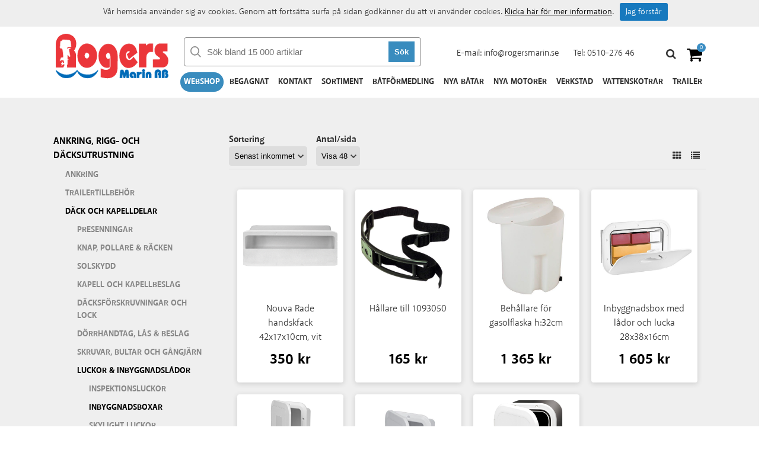

--- FILE ---
content_type: text/html; charset=utf-8
request_url: https://www.rogersmarin.se/sv/webshop/e/ankring-rigg-och-dacksutrustning/dack-och-kapelldelar/luckor-inbyggnadslador/inbyggnadsboxar/
body_size: 23041
content:






<!DOCTYPE html>

<html xmlns="http://www.w3.org/1999/xhtml">
<head><title>
	Webshop - Rogers Marin AB
</title><meta name="content-language" content="sv" /><meta name="author" content="Webbpartner AB" /><meta name="generator" content="WebbEdit 3.1" /><meta name="robots" content="index,follow,noodp,noydir" /><meta name="viewport" content="width=device-width, initial-scale=1.0" />
    
    <script type="text/javascript" src="//ajax.googleapis.com/ajax/libs/jquery/1.7.2/jquery.min.js"></script>
    <script type="text/javascript">window.jQuery || document.write('<script src="/script/jquery.1.7.2.min.js" type="text/javascript"><\/script>')</script>
    <script src="/script/webbedit.misc.js" type="text/javascript"></script>
    <link href="/Css/font-awesome.min.css" rel="stylesheet" />
    <link href="/template/css/products.css" rel="stylesheet" type="text/css" />
    <link href="/Css/CategoryMenu.css" rel="stylesheet" />
    <meta property="og:title" content="Inbyggnadsboxar" /><meta property="og:description" content="Inbyggnadsboxar" /><meta property="og:link" content="/sv/webshop/e/ankring-rigg-och-dacksutrustning/dack-och-kapelldelar/luckor-inbyggnadslador/inbyggnadsboxar/" /><meta property="og:image" content="https://www.rogersmarin.se/Upload/store/pictures/Indbygningsbokse.jpg" />
    <script>
        $(function () {
            $(".sub-category-links-toggle").click(function () {

                var list = $(".sub-category-links"),
                    animationTime = 400;
                list.slideToggle(animationTime - 50);
                setTimeout(function () {
                    list.toggleClass("expand");
                    list.css("display", "");
                }, animationTime);

            });
        });
    </script>

    <script src="/Script/mmenu/jquery.mmenu.min.js"></script>
    <link href="/Script/mmenu/jquery.mmenu.css" rel="stylesheet" />
    <script type="text/javascript">
        $(document).ready(function () {
            $("#my-menu").mmenu({
                // options
                slidingSubmenus: false

            }, {
                // configuration
                offCanvas: {
                    pageNodetype: "form"
                }
            });
        });
    </script>
    <link href="https://fonts.googleapis.com/css?family=Open+Sans" rel="stylesheet" /><link rel="stylesheet" href="https://use.typekit.net/bpi4zyq.css" /><link rel="stylesheet" type="text/css" href="/Upload/we-styles.css?r=FBAE8905269AB74649D6861C40F99B4F" /><style></style><style></style>
<!-- Global site tag (gtag.js) - Google Analytics 11 -->
<script async src="https://www.googletagmanager.com/gtag/js?id=UA-132865053-1"></script>
<script>
  window.dataLayer = window.dataLayer || [];
  function gtag(){dataLayer.push(arguments);}
  gtag('js', new Date());

  gtag('config', 'UA-132865053-1');
</script>

<meta name="description" content="Inbyggnadsboxar" /></head>
<body>
    <form name="aspnetForm" method="post" action="/sv/webshop/e/ankring-rigg-och-dacksutrustning/dack-och-kapelldelar/luckor-inbyggnadslador/inbyggnadsboxar/" id="aspnetForm">
<div>
<input type="hidden" name="__EVENTTARGET" id="__EVENTTARGET" value="" />
<input type="hidden" name="__EVENTARGUMENT" id="__EVENTARGUMENT" value="" />
<input type="hidden" name="__LASTFOCUS" id="__LASTFOCUS" value="" />
<input type="hidden" name="__VIEWSTATE" id="__VIEWSTATE" value="/[base64]" />
</div>

<script type="text/javascript">
//<![CDATA[
var theForm = document.forms['aspnetForm'];
if (!theForm) {
    theForm = document.aspnetForm;
}
function __doPostBack(eventTarget, eventArgument) {
    if (!theForm.onsubmit || (theForm.onsubmit() != false)) {
        theForm.__EVENTTARGET.value = eventTarget;
        theForm.__EVENTARGUMENT.value = eventArgument;
        theForm.submit();
    }
}
//]]>
</script>


<script src="/WebResource.axd?d=7lnwcxdJh45r_XTZv2lXKhTglh4YXMhpzp-dPeAgmD7cS7y8EIxTcNForDblGeE_FvCJrPraXm7UW7MWmieKI6vafQyUbzi3IpFnmRPZ-QE1&amp;t=638942282805310136" type="text/javascript"></script>


<script src="/ScriptResource.axd?d=knBGf49c_24TKgFQzIv_gPgDoFQ50kbo-ODRKym_og20SvPxMqxLj4GYuvzUKMv2GJ6biw3RZ0WtAMSgzZD86XccbzMPYHEU4jIyPLVpJtxtHBaaew_A626A2v2Jm7amZ0_n9E2oB4Tv5MEi0bSIAEozxjTNEMzCQHPDfgC7zRvrT9jRDJhQuxHZ8SE8xDOE0&amp;t=32e5dfca" type="text/javascript"></script>
<script type="text/javascript">
//<![CDATA[
if (typeof(Sys) === 'undefined') throw new Error('ASP.NET Ajax client-side framework failed to load.');
//]]>
</script>

<script src="/ScriptResource.axd?d=ypO6QQBrRDGycmLStCI6fxUX6fAOYxxvAS3FA8qXaKvZym3hsMci8kvFyLliYb50ojVEbZyLxre-pqqbWB6pp_iNCUmtTUUPVf0W50ah2-TcVvXV1sQ3BqhRk89zXCMI_E06DJiivLJ6tpW7cmDm3RFAA1-gmFRcZuKuiWN6yddkqXE1tjyA1j9-NL9PLZ4w0&amp;t=32e5dfca" type="text/javascript"></script>
        <script type="text/javascript">
//<![CDATA[
Sys.WebForms.PageRequestManager._initialize('ctl00$ctl11', 'aspnetForm', ['tctl00$ShoppingCartHeader$updPnlShoppingcart','','tctl00$ContentPlaceHolder1$updpnlSorting',''], [], [], 90, 'ctl00');
//]]>
</script>

        <div id="wrapper">
	        <div class="header">
                <div class="inner">
                    <a href="/" id="logo">
                        <span class="helper"></span>
                        <img id="ctl00_HeaderLogo" src="/Upload/logo/67838785.gif" alt="logotyp" style="border-width:0px;" />
                    </a>
                    <div id="ctl00_pnlSearch" class="searchDiv" onkeypress="javascript:return WebForm_FireDefaultButton(event, &#39;ctl00_searchBtn&#39;)">
	
                        <img src="/gfx/searchIcon.svg" alt="Sök" />
                        <input name="ctl00$searchTb" type="text" id="ctl00_searchTb" Placeholder="Sök bland 15 000 artiklar" />
                        <input type="submit" name="ctl00$searchBtn" value="Sök" id="ctl00_searchBtn" />
                    
</div>
                    <a id="responsive-menu-btn" href="#my-menu">
                        <i class="fa fa-bars" aria-hidden="true"></i></a>
                    
                    
<div class="contactPuffs">
    <div class="contactPuffItem">
        <div class="right">
            <p>E-mail: <a href="mailto:info@rogersmarin.se">info@rogersmarin.se</a></p>
        </div>
    </div>
    <div class="contactPuffItem">
        <div class="right">
            <p>Tel: <a href="tel:051027646">0510-276 46</a></p>
        </div>
    </div>
</div>
                    <div id="ctl00_ShoppingCartHeader_updPnlShoppingcart">
	
        <div id="shopping-cart" class="">
            <a href="/sv/e/checkout/" class="avieworder"></a>
            <span class="veiw-cart-toggle"><i class="fa fa-shopping-cart" aria-hidden="true"></i></span>
            <span class="productcount">0</span>
            <div class="cart-details-container">
                <span class="cart-title">VARUKORG</span>
                <div class="close-cart-details">
                    <img src="/gfx/webbedit/x-icon.png" />
                </div>
                <div class="products">
                    
                </div>
                <div class="total-price">
                    <span class="label">Summa</span>
                    <span class="total">0 kr</span>
                </div>
                <div>
                    <a href="/sv/e/checkout/" class="button go-to-checkout">Gå till kassan</a>
                </div>
            </div>
        </div>
    
</div>
<script type="text/javascript">

    function WE_UpdateShoppingcart()
    {
        var updatePanel = 'ctl00_ShoppingCartHeader_updPnlShoppingcart';
        if (updatePanel != null) 
        {
            __doPostBack(updatePanel, '');
        }
        setTimeout(function () {
            $("#shopping-cart").addClass("expanded");
        }, 400);
    }
</script>
                    
<link href="/DefaultControls/css/Search.css" rel="stylesheet" />
<span class="searchIcon"><i class="fa fa-search" aria-hidden="true"></i></span>
<div id="overlay-search">
    <span class="overlay-search-close">&#935;</span>
    <span class="overlay-search-title">Sök på sidan</span>
    <div style="clear:both;"></div>
    <input name="ctl00$Search$tbxOverlaySearch" type="text" id="ctl00_Search_tbxOverlaySearch" class="overlay-search-tbx" autocomplete="off" onkeydown="if(event.which || event.keyCode){if ((event.which == 13) || (event.keyCode == 13)) {return false;}} else {return true}; " />
    <div style="clear:both;"></div>
    <div id="divOverlaySearchResults"></div>
</div>
<script src="/DefaultControls/script/search.js"></script>

                    
<div class="topmenu">
    <div class="">
        <ul>
            
            <li class="on ">
                <a href="/sv/webshop/" >Webshop</a>
                
            </li>
            
            <li class="">
                <a href="/sv/begagnat/" >Begagnat</a>
                
            </li>
            
            <li class="">
                <a href="/sv/kontakt/" >Kontakt</a>
                
            </li>
            
            <li class="">
                <a href="/sv/sortiment/" >Sortiment</a>
                
            </li>
            
            <li class="">
                <a href="/sv/batformedling/" >Båtförmedling</a>
                
            </li>
            
            <li class="">
                <a href="/sv/nya-batar/" target='_self'>Nya båtar</a>
                
            </li>
            
            <li class="">
                <a href="/sv/nya-motorer/" target='_self'>Nya motorer</a>
                
            </li>
            
            <li class="">
                <a href="/sv/verkstad/" >Verkstad</a>
                
            </li>
            
            <li class="">
                <a href="/sv/vattenskotrar/" target='_self'>Vattenskotrar</a>
                
            </li>
            
            <li class="">
                <a href="/sv/trailer/" >Trailer</a>
                
            </li>
            
        </ul>
    </div>
</div>
                </div>
  	        </div>
            <div id="ctl00_content" class="content clearfix">
                <div id="ctl00_divContentInner" class="inner">
                    
                    
<div id="leftmenu" class="submenu leftmenu">

<div class="category-menu">
    <div class="item lvl-1 selected"><a class="text" href="/sv/webshop/e/ankring-rigg-och-dacksutrustning"target="_self">Ankring, rigg- och däcksutrustning</a><div class="children"><div class="item lvl-2"><a class="text" href="/sv/webshop/e/ankring-rigg-och-dacksutrustning/ankring"target="_self">Ankring</a></div><div class="item lvl-2"><a class="text" href="/sv/webshop/e/ankring-rigg-och-dacksutrustning/trailertillbehor"target="_self">Trailertillbehör</a></div><div class="item lvl-2 selected"><a class="text" href="/sv/webshop/e/ankring-rigg-och-dacksutrustning/dack-och-kapelldelar"target="_self">Däck och kapelldelar</a><div class="children"><div class="item lvl-3"><a class="text" href="/sv/webshop/e/ankring-rigg-och-dacksutrustning/dack-och-kapelldelar/presenningar"target="_self">Presenningar</a></div><div class="item lvl-3"><a class="text" href="/sv/webshop/e/ankring-rigg-och-dacksutrustning/dack-och-kapelldelar/knap-pollare-racken"target="_self">Knap, pollare & räcken</a></div><div class="item lvl-3"><a class="text" href="/sv/webshop/e/ankring-rigg-och-dacksutrustning/dack-och-kapelldelar/solskydd"target="_self">Solskydd</a></div><div class="item lvl-3"><a class="text" href="/sv/webshop/e/ankring-rigg-och-dacksutrustning/dack-och-kapelldelar/kapell-och-kapellbeslag"target="_self">Kapell och kapellbeslag</a></div><div class="item lvl-3"><a class="text" href="/sv/webshop/e/ankring-rigg-och-dacksutrustning/dack-och-kapelldelar/dacksforskruvningar-och-lock"target="_self">Däcksförskruvningar och lock</a></div><div class="item lvl-3"><a class="text" href="/sv/webshop/e/ankring-rigg-och-dacksutrustning/dack-och-kapelldelar/dorrhandtag-las-beslag"target="_self">Dörrhandtag, lås & beslag</a></div><div class="item lvl-3"><a class="text" href="/sv/webshop/e/ankring-rigg-och-dacksutrustning/dack-och-kapelldelar/skruvar-bultar-och-gangjarn"target="_self">Skruvar, bultar och gångjärn</a></div><div class="item lvl-3 selected"><a class="text" href="/sv/webshop/e/ankring-rigg-och-dacksutrustning/dack-och-kapelldelar/luckor-inbyggnadslador"target="_self">Luckor & inbyggnadslådor</a><div class="children"><div class="item lvl-4"><a class="text" href="/sv/webshop/e/ankring-rigg-och-dacksutrustning/dack-och-kapelldelar/luckor-inbyggnadslador/inspektionsluckor"target="_self">Inspektionsluckor</a></div><div class="item lvl-4 selected current"><a class="text" href="/sv/webshop/e/ankring-rigg-och-dacksutrustning/dack-och-kapelldelar/luckor-inbyggnadslador/inbyggnadsboxar"target="_self">Inbyggnadsboxar</a></div><div class="item lvl-4"><a class="text" href="/sv/webshop/e/ankring-rigg-och-dacksutrustning/dack-och-kapelldelar/luckor-inbyggnadslador/skylight-luckor"target="_self">Skylight luckor</a></div><div class="item lvl-4"><a class="text" href="/sv/webshop/e/ankring-rigg-och-dacksutrustning/dack-och-kapelldelar/luckor-inbyggnadslador/tillbehor-till-luckor"target="_self">Tillbehör till luckor</a></div><div class="item lvl-4"><a class="text" href="/sv/webshop/e/ankring-rigg-och-dacksutrustning/dack-och-kapelldelar/luckor-inbyggnadslador/hyttventiler"target="_self">Hyttventiler</a></div></div></div><div class="item lvl-3"><a class="text" href="/sv/webshop/e/ankring-rigg-och-dacksutrustning/dack-och-kapelldelar/dyvikor-och-lanspluggar"target="_self">Dyvikor och länspluggar</a></div><div class="item lvl-3"><a class="text" href="/sv/webshop/e/ankring-rigg-och-dacksutrustning/dack-och-kapelldelar/gasdampare-luckhallare"target="_self">Gasdämpare / Luckhållare</a></div><div class="item lvl-3"><a class="text" href="/sv/webshop/e/ankring-rigg-och-dacksutrustning/dack-och-kapelldelar/tillbehor-till-noa"target="_self">Tillbehör till Noa</a></div><div class="item lvl-3"><a class="text" href="/sv/webshop/e/ankring-rigg-och-dacksutrustning/dack-och-kapelldelar/targabagar"target="_self">Targabågar</a></div><div class="item lvl-3"><a class="text" href="/sv/webshop/e/ankring-rigg-och-dacksutrustning/dack-och-kapelldelar/batstotta"target="_self">Båtstötta</a></div></div></div><div class="item lvl-2"><a class="text" href="/sv/webshop/e/ankring-rigg-och-dacksutrustning/fendrar-bojar"target="_self">Fendrar & bojar</a></div><div class="item lvl-2"><a class="text" href="/sv/webshop/e/ankring-rigg-och-dacksutrustning/flaggor-aror-batshakar"target="_self">Flaggor, åror & båtshakar</a></div><div class="item lvl-2"><a class="text" href="/sv/webshop/e/ankring-rigg-och-dacksutrustning/rigg-dacksutrustning-och-tagvirke"target="_self">Rigg, däcksutrustning och tågvirke</a></div></div></div><div class="item lvl-1"><a class="text" href="/sv/webshop/e/marinelektronik-el"target="_self">Marinelektronik & El</a></div><div class="item lvl-1"><a class="text" href="/sv/webshop/e/komfort-batvard"target="_self">Komfort & Båtvård</a></div><div class="item lvl-1"><a class="text" href="/sv/webshop/e/sakerhet-vattensport-och-fritid"target="_self">Säkerhet, vattensport och fritid</a></div><div class="item lvl-1"><a class="text" href="/sv/webshop/e/styrning-och-motortillbehor"target="_self">Styrning och motortillbehör</a></div><div class="item lvl-1"><a class="text" href="/sv/webshop/e/outlet"target="_self">Outlet</a></div>
</div>
    </div>                    
                    <div id="ctl00_divContentRight" class="contentright">
                        <!--/ ****************** START ****************** /-->
                        
    <div id="ctl00_ContentPlaceHolder1_pnlCategoryInfo" class="category-info">
	
        <div class="image">
            <img id="ctl00_ContentPlaceHolder1_imgCategoryImage" class="category-image" title="" src="/Upload/store/pictures/Indbygningsbokse.jpg" style="border-width:0px;" />
        </div>
        <h1 class="category-title"></h1>
        <div></div>
        
        

        <div id="ctl00_ContentPlaceHolder1_updpnlSorting">
		
                <div class="product-list-controls">
                    <div class="product-list-control">
                        <span class="label">Sortering</span>
                        <select name="ctl00$ContentPlaceHolder1$drpDwnSorting" onchange="javascript:setTimeout(&#39;__doPostBack(\&#39;ctl00$ContentPlaceHolder1$drpDwnSorting\&#39;,\&#39;\&#39;)&#39;, 0)" id="ctl00_ContentPlaceHolder1_drpDwnSorting" class="dropdown-control">
			<option selected="selected" value="0">Senast inkommet</option>
			<option value="1">Pris stigande</option>
			<option value="2">Pris fallande</option>
			<option value="3">Namn stigande</option>
			<option value="4">Namn fallande</option>

		</select>
                    </div>

                    <div class="product-list-control">
                        <span class="label">Antal/sida</span>
                        <select name="ctl00$ContentPlaceHolder1$drpNumberOfProductsPerPage" onchange="javascript:setTimeout(&#39;__doPostBack(\&#39;ctl00$ContentPlaceHolder1$drpNumberOfProductsPerPage\&#39;,\&#39;\&#39;)&#39;, 0)" id="ctl00_ContentPlaceHolder1_drpNumberOfProductsPerPage" class="dropdown-control">
			<option value="24">Visa 24</option>
			<option selected="selected" value="48">Visa 48</option>
			<option value="96">Visa 96</option>

		</select>
                    </div>

                    <div class="number-of-products-control view-buttons">
                        <a id="ctl00_ContentPlaceHolder1_btnGridView" class="view-button" href="javascript:__doPostBack(&#39;ctl00$ContentPlaceHolder1$btnGridView&#39;,&#39;&#39;)"><i class="fa fa-th icon" aria-hidden="true"></i></a>
                        <a id="ctl00_ContentPlaceHolder1_btnListView" class="view-button active" href="javascript:__doPostBack(&#39;ctl00$ContentPlaceHolder1$btnListView&#39;,&#39;&#39;)"><i class="fa fa-list icon" aria-hidden="true"></i></a>
                    </div>

                    <div>
                        <span style="display: none;" >Antal: 7 st</span>
                    </div>
                </div>

                <div id="ctl00_ContentPlaceHolder1_pnlProductList" class="product-list">
			
                    <div class="product-list ">
                        
                                <div class="product-item ">
                                    <a class="inner-product-item" href="/sv/produkt/e/18679/nouva-rade-handskfack-42x17x10cm-vit/">
                                        <div class="image">
                                            <img src="/upload/store/pictures/1050461_XL.jpg" alt="" />
                                        </div>
                                        <p class="product-title">
                                            Nouva Rade handskfack 42x17x10cm, vit
                                        </p>
                                        <p class="product-description">
                                            
                                        </p>
                                        <div class="product-price">
                                            350 kr
                                            <div class="original-price">350 kr</div>
                                        </div>
                                    </a>
                                </div>
                            
                                <div class="product-item ">
                                    <a class="inner-product-item" href="/sv/produkt/e/13839/hallare-till-1093050/">
                                        <div class="image">
                                            <img src="/upload/store/pictures/1093051.jpg" alt="" />
                                        </div>
                                        <p class="product-title">
                                            Hållare till 1093050
                                        </p>
                                        <p class="product-description">
                                            
                                        </p>
                                        <div class="product-price">
                                            165 kr
                                            <div class="original-price">165 kr</div>
                                        </div>
                                    </a>
                                </div>
                            
                                <div class="product-item ">
                                    <a class="inner-product-item" href="/sv/produkt/e/13838/behallare-for-gasolflaska-h32cm/">
                                        <div class="image">
                                            <img src="/upload/store/pictures/1093050.jpg" alt="" />
                                        </div>
                                        <p class="product-title">
                                            Behållare för gasolflaska h:32cm
                                        </p>
                                        <p class="product-description">
                                            
                                        </p>
                                        <div class="product-price">
                                            1 365 kr
                                            <div class="original-price">1 365 kr</div>
                                        </div>
                                    </a>
                                </div>
                            
                                <div class="product-item ">
                                    <a class="inner-product-item" href="/sv/produkt/e/11243/inbyggnadsbox-med-lador-och-lucka-28x38x16cm/">
                                        <div class="image">
                                            <img src="/upload/store/pictures/1050370.jpg" alt="" />
                                        </div>
                                        <p class="product-title">
                                            Inbyggnadsbox med lådor och lucka 28x38x16cm
                                        </p>
                                        <p class="product-description">
                                            
                                        </p>
                                        <div class="product-price">
                                            1 605 kr
                                            <div class="original-price">1 605 kr</div>
                                        </div>
                                    </a>
                                </div>
                            
                                <div class="product-item ">
                                    <a class="inner-product-item" href="/sv/produkt/e/11239/inbyggnadsbox-med-lucka-245x175-mm/">
                                        <div class="image">
                                            <img src="/upload/store/pictures/1050364.jpg" alt="" />
                                        </div>
                                        <p class="product-title">
                                            Inbyggnadsbox med lucka, 245x175 mm
                                        </p>
                                        <p class="product-description">
                                            
                                        </p>
                                        <div class="product-price">
                                            380 kr
                                            <div class="original-price">380 kr</div>
                                        </div>
                                    </a>
                                </div>
                            
                                <div class="product-item ">
                                    <a class="inner-product-item" href="/sv/produkt/e/11238/inbyggnadsbox-med-lucka-430x180-mm/">
                                        <div class="image">
                                            <img src="/upload/store/pictures/1050362.jpg" alt="" />
                                        </div>
                                        <p class="product-title">
                                            Inbyggnadsbox med lucka, 430x180 mm
                                        </p>
                                        <p class="product-description">
                                            
                                        </p>
                                        <div class="product-price">
                                            475 kr
                                            <div class="original-price">475 kr</div>
                                        </div>
                                    </a>
                                </div>
                            
                                <div class="product-item ">
                                    <a class="inner-product-item" href="/sv/produkt/e/11237/inbyggnadsbox-vit-med-lucka-375x28x175cm/">
                                        <div class="image">
                                            <img src="/upload/store/pictures/1050361_XL.jpg" alt="" />
                                        </div>
                                        <p class="product-title">
                                            Inbyggnadsbox vit med lucka 37,5x28x17,5cm
                                        </p>
                                        <p class="product-description">
                                            
                                        </p>
                                        <div class="product-price">
                                            1 799 kr
                                            <div class="original-price">1 799 kr</div>
                                        </div>
                                    </a>
                                </div>
                            
                    </div>
                
		</div>

                

            
	</div>
        <div class="description-bottom">
            
        </div>
    
</div>

                        <!--/ ******************* END ******************* /-->
                    </div>
                    <div style="clear:both;"></div>
                </div>
            </div>
            <div style="clear:both;"></div>
            <div id="footer">
                <div class="footer-map">
                    <iframe src="https://www.google.com/maps/embed?pb=!1m14!1m8!1m3!1d8336.43048734252!2d13.1546138!3d58.5095445!3m2!1i1024!2i768!4f13.1!3m3!1m2!1s0x0%3A0x1598d7575b8db0b7!2sRogers+Marin+AB!5e0!3m2!1ssv!2sse!4v1544534225264" width="100%" height="330" frameborder="0" style="border:0" allowfullscreen></iframe>
                </div>
                <div class="inner">
                    <div class="footer-content">
<div class="col-50">
<div class="footer-contact">
<div class="footer-logo"><img src="/upload/images/rogers_marin_logo.gif" alt="" width="196" height="76" /></div>
<div class="footer-contact-info">
<p><img src="/upload/images/footer-map-icon.png" alt="" width="28" height="28" />&nbsp;<span>Industrigatan 8</span>, <span>531 30 LIDK&Ouml;PING</span></p>
<p><img src="/upload/images/footer-mail-icon.png" alt="" width="28" height="28" />&nbsp;E-mail: <a href="mailto:info@rogersmarin.se">info@rogersmarin.se</a><span>&nbsp;</span></p>
<p><img src="/upload/images/footer-phone-icon.png" alt="" width="28" height="28" />&nbsp;Tel: <span>0510-276 46</span></p>
</div>
</div>
</div>
<div class="col-25">
<div class="social-media-links">
<h3>F&ouml;lj oss p&aring;</h3>
<a class="social-media-link" href="https://www.facebook.com/RogersMarinAB/" target="_blank">Facebook  <em class="fa fa-facebook-square">&nbsp;</em></a></div>
</div>
<div class="col-25">
<div class="social-media-links" style="border: none;">
<p><br /><span style="font-size: x-small;">Produktion &amp; design: WebbPartner</span></p>
</div>
</div>
</div>
                </div>
            </div>
            

<style type="text/css">
    .cookiesInfo {position:absolute; top:0; left:0; right:0; margin:auto; text-align:center; min-width:1300px; z-index:9999; display:none;}
    .cookiesContent {width:100%; background-color:#eeeeee; margin:0 auto; position:relative; padding:5px 0 10px 0; font-size:14px;}
    .cookiesContent p   {display:inline-block; margin:0; padding:0;}
    .cookiesContent p a  {text-decoration:underline; color:#000000;}
    .cookiesContent .btnCookiesAccept {background-color:#1779be; padding:5px 10px;-webkit-border-radius: 3px; -moz-border-radius: 3px; border-radius: 3px; color:#ffffff; text-decoration:none; margin:0 0 0 10px; line-height:30px; white-space:nowrap; cursor:pointer;}

    @media screen and (max-width: 860px) {
        .cookiesInfo                        {min-width:0;}        
    }
</style>

<div class="cookiesInfo">
    <div class="cookiesContent clearfix">
        
        
        <p>Vår hemsida använder sig av cookies. Genom att fortsätta surfa på sidan godkänner du att vi använder cookies. <a href="/sv/cookies/">Klicka här för mer information</a>.</p><span id="btnAccept" class="btnCookiesAccept">Jag förstår</span>
        
        
    </div>
</div>  

<script type="text/javascript">
    var cookieName = location.hostname + "_AcceptCookies";
    $(document).ready(function ()
    {
        if (localStorage.getItem(cookieName) == null)
        {
            $(".cookiesInfo").css("display", "block");
            $("#wrapper").css("padding-top", $(".cookiesInfo").height());
        }

        $("#btnAccept").click(function ()
        {
            $(".cookiesInfo").css("display", "none");
            $("#wrapper").css("padding-top", "0px");
            localStorage.setItem(cookieName, "accept");
            if ($(window).width() < 860)
            {
                $("#wrapper").css("padding-top", "0px");
            }
        });
    });
</script>

            
<div id="my-menu">
    <ul><li class="Selected"><a href="/sv/webshop/" target="">Webshop</a><ul><li class="Selected"><a href="/sv/webshop/e/ankring-rigg-och-dacksutrustning" target="">Ankring, rigg- och däcksutrustning</a><ul><li><a href="/sv/webshop/e/ankring-rigg-och-dacksutrustning/ankring" target="">Ankring</a><ul><li><a href="/sv/webshop/e/ankring-rigg-och-dacksutrustning/ankring/ankarspel" target="">Ankarspel</a><ul><li><a href="/sv/webshop/e/ankring-rigg-och-dacksutrustning/ankring/ankarspel/horisontell" target="">Horisontell</a></li><li><a href="/sv/webshop/e/ankring-rigg-och-dacksutrustning/ankring/ankarspel/vertikal" target="">Vertikal</a></li><li><a href="/sv/webshop/e/ankring-rigg-och-dacksutrustning/ankring/ankarspel/tilbehor-till-ankarspel" target="">Tilbehör till ankarspel</a></li></ul></li><li><a href="/sv/webshop/e/ankring-rigg-och-dacksutrustning/ankring/ankare" target="">Ankare</a><ul><li><a href="/sv/webshop/e/ankring-rigg-och-dacksutrustning/ankring/ankare/draggar" target="">Draggar</a></li><li><a href="/sv/webshop/e/ankring-rigg-och-dacksutrustning/ankring/ankare/m-ankare" target="">M-ankare</a></li><li><a href="/sv/webshop/e/ankring-rigg-och-dacksutrustning/ankring/ankare/p-ring" target="">P-ring</a></li><li><a href="/sv/webshop/e/ankring-rigg-och-dacksutrustning/ankring/ankare/danforth" target="">Danforth</a></li><li><a href="/sv/webshop/e/ankring-rigg-och-dacksutrustning/ankring/ankare/drivenkare" target="">Drivenkare</a></li><li><a href="/sv/webshop/e/ankring-rigg-och-dacksutrustning/ankring/ankare/dc-plogankare" target="">DC-plogankare</a></li><li><a href="/sv/webshop/e/ankring-rigg-och-dacksutrustning/ankring/ankare/rocna" target="">Rocna</a></li><li><a href="/sv/webshop/e/ankring-rigg-och-dacksutrustning/ankring/ankare/ankare-diverse" target="">Ankare Diverse</a></li></ul></li><li><a href="/sv/webshop/e/ankring-rigg-och-dacksutrustning/ankring/ankringsutrustning" target="">Ankringsutrustning</a><ul><li><a href="/sv/webshop/e/ankring-rigg-och-dacksutrustning/ankring/ankringsutrustning/ankarlankar" target="">Ankarlänkar</a></li><li><a href="/sv/webshop/e/ankring-rigg-och-dacksutrustning/ankring/ankringsutrustning/kattinglankar-markeringar" target="">Kättinglänkar / markeringar</a></li><li><a href="/sv/webshop/e/ankring-rigg-och-dacksutrustning/ankring/ankringsutrustning/ankarrullar-hallare" target="">Ankarrullar / hållare</a></li><li><a href="/sv/webshop/e/ankring-rigg-och-dacksutrustning/ankring/ankringsutrustning/ankarklot-dagersignaler" target="">Ankarklot / dagersignaler</a></li></ul></li><li><a href="/sv/webshop/e/ankring-rigg-och-dacksutrustning/ankring/katting" target="">Kätting</a><ul><li><a href="/sv/webshop/e/ankring-rigg-och-dacksutrustning/ankring/katting/rostfri" target="">Rostfri</a></li><li><a href="/sv/webshop/e/ankring-rigg-och-dacksutrustning/ankring/katting/galvaniserad" target="">Galvaniserad</a></li><li><a href="/sv/webshop/e/ankring-rigg-och-dacksutrustning/ankring/katting/tillbehor-till-katting" target="">Tillbehör till kätting</a></li></ul></li><li><a href="/sv/webshop/e/ankring-rigg-och-dacksutrustning/ankring/de-icer-strombildare" target="">De Icer strömbildare</a></li></ul></li><li><a href="/sv/webshop/e/ankring-rigg-och-dacksutrustning/trailertillbehor" target="">Trailertillbehör</a><ul><li><a href="/sv/webshop/e/ankring-rigg-och-dacksutrustning/trailertillbehor/trailervinschar" target="">Trailervinschar</a><ul><li><a href="/sv/webshop/e/ankring-rigg-och-dacksutrustning/trailertillbehor/trailervinschar/elektriska" target="">Elektriska</a></li><li><a href="/sv/webshop/e/ankring-rigg-och-dacksutrustning/trailertillbehor/trailervinschar/manuella" target="">Manuella</a></li><li><a href="/sv/webshop/e/ankring-rigg-och-dacksutrustning/trailertillbehor/trailervinschar/tillbehor-till-trailervinschar" target="">Tillbehör till trailervinschar</a></li></ul></li><li><a href="/sv/webshop/e/ankring-rigg-och-dacksutrustning/trailertillbehor/trailerdelar" target="">Trailerdelar</a><ul><li><a href="/sv/webshop/e/ankring-rigg-och-dacksutrustning/trailertillbehor/trailerdelar/kolrullar-sidorullar-stodhjul" target="">Kölrullar / sidorullar / stödhjul</a></li><li><a href="/sv/webshop/e/ankring-rigg-och-dacksutrustning/trailertillbehor/trailerdelar/trailerlas" target="">Trailerlås</a></li><li><a href="/sv/webshop/e/ankring-rigg-och-dacksutrustning/trailertillbehor/trailerdelar/kontakter-och-kapellstroppar" target="">Kontakter och kapellstroppar</a></li><li><a href="/sv/webshop/e/ankring-rigg-och-dacksutrustning/trailertillbehor/trailerdelar/belysning" target="">Belysning</a></li><li><a href="/sv/webshop/e/ankring-rigg-och-dacksutrustning/trailertillbehor/trailerdelar/skarmar" target="">Skärmar</a></li></ul></li></ul></li><li class="Selected"><a href="/sv/webshop/e/ankring-rigg-och-dacksutrustning/dack-och-kapelldelar" target="">Däck och kapelldelar</a><ul><li><a href="/sv/webshop/e/ankring-rigg-och-dacksutrustning/dack-och-kapelldelar/presenningar" target="">Presenningar</a><ul><li><a href="/sv/webshop/e/ankring-rigg-och-dacksutrustning/dack-och-kapelldelar/presenningar/vanliga" target="">Vanliga</a></li><li><a href="/sv/webshop/e/ankring-rigg-och-dacksutrustning/dack-och-kapelldelar/presenningar/formsydda" target="">Formsydda</a></li><li><a href="/sv/webshop/e/ankring-rigg-och-dacksutrustning/dack-och-kapelldelar/presenningar/motor" target="">Motor</a></li><li><a href="/sv/webshop/e/ankring-rigg-och-dacksutrustning/dack-och-kapelldelar/presenningar/star" target="">Står</a></li></ul></li><li><a href="/sv/webshop/e/ankring-rigg-och-dacksutrustning/dack-och-kapelldelar/knap-pollare-racken" target="">Knap, pollare & räcken</a><ul><li><a href="/sv/webshop/e/ankring-rigg-och-dacksutrustning/dack-och-kapelldelar/knap-pollare-racken/knap" target="">Knap</a></li><li><a href="/sv/webshop/e/ankring-rigg-och-dacksutrustning/dack-och-kapelldelar/knap-pollare-racken/pollare" target="">Pollare</a></li><li><a href="/sv/webshop/e/ankring-rigg-och-dacksutrustning/dack-och-kapelldelar/knap-pollare-racken/bryggpollare" target="">Bryggpollare</a></li><li><a href="/sv/webshop/e/ankring-rigg-och-dacksutrustning/dack-och-kapelldelar/knap-pollare-racken/handtag-lister" target="">Handtag & lister</a></li></ul></li><li><a href="/sv/webshop/e/ankring-rigg-och-dacksutrustning/dack-och-kapelldelar/solskydd" target="">Solskydd</a><ul><li><a href="/sv/webshop/e/ankring-rigg-och-dacksutrustning/dack-och-kapelldelar/solskydd/biminitop" target="">Biminitop</a></li><li><a href="/sv/webshop/e/ankring-rigg-och-dacksutrustning/dack-och-kapelldelar/solskydd/solsegel" target="">Solsegel</a></li></ul></li><li><a href="/sv/webshop/e/ankring-rigg-och-dacksutrustning/dack-och-kapelldelar/kapell-och-kapellbeslag" target="">Kapell och kapellbeslag</a><ul><li><a href="/sv/webshop/e/ankring-rigg-och-dacksutrustning/dack-och-kapelldelar/kapell-och-kapellbeslag/kapellbeslag" target="">Kapellbeslag</a></li><li><a href="/sv/webshop/e/ankring-rigg-och-dacksutrustning/dack-och-kapelldelar/kapell-och-kapellbeslag/bromsok-delar-knoppar" target="">Bromsok delar / knoppar</a></li><li><a href="/sv/webshop/e/ankring-rigg-och-dacksutrustning/dack-och-kapelldelar/kapell-och-kapellbeslag/mantagsstottor-rackesdelar" target="">Mantågsstöttor & räckesdelar</a></li><li><a href="/sv/webshop/e/ankring-rigg-och-dacksutrustning/dack-och-kapelldelar/kapell-och-kapellbeslag/fagelskrammoe" target="">Fågelskrämmoe</a></li></ul></li><li><a href="/sv/webshop/e/ankring-rigg-och-dacksutrustning/dack-och-kapelldelar/dacksforskruvningar-och-lock" target="">Däcksförskruvningar och lock</a><ul><li><a href="/sv/webshop/e/ankring-rigg-och-dacksutrustning/dack-och-kapelldelar/dacksforskruvningar-och-lock/plast" target="">Plast</a></li><li><a href="/sv/webshop/e/ankring-rigg-och-dacksutrustning/dack-och-kapelldelar/dacksforskruvningar-och-lock/metall" target="">Metall</a></li></ul></li><li><a href="/sv/webshop/e/ankring-rigg-och-dacksutrustning/dack-och-kapelldelar/dorrhandtag-las-beslag" target="">Dörrhandtag, lås & beslag</a><ul><li><a href="/sv/webshop/e/ankring-rigg-och-dacksutrustning/dack-och-kapelldelar/dorrhandtag-las-beslag/dorrhandtaglas" target="">Dörrhandtag/lås</a></li><li><a href="/sv/webshop/e/ankring-rigg-och-dacksutrustning/dack-och-kapelldelar/dorrhandtag-las-beslag/excenterlas" target="">Excenterlås</a></li><li><a href="/sv/webshop/e/ankring-rigg-och-dacksutrustning/dack-och-kapelldelar/dorrhandtag-las-beslag/hanglas" target="">Hänglås</a></li><li><a href="/sv/webshop/e/ankring-rigg-och-dacksutrustning/dack-och-kapelldelar/dorrhandtag-las-beslag/skjutreglar-dorrhandtag" target="">Skjutreglar & dörrhandtag</a></li><li><a href="/sv/webshop/e/ankring-rigg-och-dacksutrustning/dack-och-kapelldelar/dorrhandtag-las-beslag/lucklas-trycklas" target="">Lucklås & trycklås</a></li><li><a href="/sv/webshop/e/ankring-rigg-och-dacksutrustning/dack-och-kapelldelar/dorrhandtag-las-beslag/durkbeslag" target="">Durkbeslag</a></li><li><a href="/sv/webshop/e/ankring-rigg-och-dacksutrustning/dack-och-kapelldelar/dorrhandtag-las-beslag/krokar" target="">Krokar</a></li></ul></li><li><a href="/sv/webshop/e/ankring-rigg-och-dacksutrustning/dack-och-kapelldelar/skruvar-bultar-och-gangjarn" target="">Skruvar, bultar och gångjärn</a><ul><li><a href="/sv/webshop/e/ankring-rigg-och-dacksutrustning/dack-och-kapelldelar/skruvar-bultar-och-gangjarn/gangjarn" target="">Gångjärn</a></li><li><a href="/sv/webshop/e/ankring-rigg-och-dacksutrustning/dack-och-kapelldelar/skruvar-bultar-och-gangjarn/sjalvgangande-skruvar" target="">Självgängande skruvar</a></li><li><a href="/sv/webshop/e/ankring-rigg-och-dacksutrustning/dack-och-kapelldelar/skruvar-bultar-och-gangjarn/franska-skruvar" target="">Franska skruvar</a></li><li><a href="/sv/webshop/e/ankring-rigg-och-dacksutrustning/dack-och-kapelldelar/skruvar-bultar-och-gangjarn/maskinskruvar" target="">Maskinskruvar</a></li><li><a href="/sv/webshop/e/ankring-rigg-och-dacksutrustning/dack-och-kapelldelar/skruvar-bultar-och-gangjarn/gangstanger" target="">Gängstänger</a></li><li><a href="/sv/webshop/e/ankring-rigg-och-dacksutrustning/dack-och-kapelldelar/skruvar-bultar-och-gangjarn/skruvar-bultar" target="">Skruvar & bultar</a></li><li><a href="/sv/webshop/e/ankring-rigg-och-dacksutrustning/dack-och-kapelldelar/skruvar-bultar-och-gangjarn/vagnsbultar" target="">Vagnsbultar</a></li><li><a href="/sv/webshop/e/ankring-rigg-och-dacksutrustning/dack-och-kapelldelar/skruvar-bultar-och-gangjarn/muttrar" target="">Muttrar</a></li><li><a href="/sv/webshop/e/ankring-rigg-och-dacksutrustning/dack-och-kapelldelar/skruvar-bultar-och-gangjarn/brickor-tackbrickor" target="">Brickor & täckbrickor</a></li><li><a href="/sv/webshop/e/ankring-rigg-och-dacksutrustning/dack-och-kapelldelar/skruvar-bultar-och-gangjarn/ogleskruvar-krokar" target="">Ögleskruvar & krokar</a></li><li><a href="/sv/webshop/e/ankring-rigg-och-dacksutrustning/dack-och-kapelldelar/skruvar-bultar-och-gangjarn/blindnitar" target="">Blindnitar</a></li><li><a href="/sv/webshop/e/ankring-rigg-och-dacksutrustning/dack-och-kapelldelar/skruvar-bultar-och-gangjarn/saxsprintar" target="">Saxsprintar</a></li><li><a href="/sv/webshop/e/ankring-rigg-och-dacksutrustning/dack-och-kapelldelar/skruvar-bultar-och-gangjarn/rawplugs" target="">Rawplugs</a></li></ul></li><li class="Selected"><a href="/sv/webshop/e/ankring-rigg-och-dacksutrustning/dack-och-kapelldelar/luckor-inbyggnadslador" target="">Luckor & inbyggnadslådor</a><ul><li><a href="/sv/webshop/e/ankring-rigg-och-dacksutrustning/dack-och-kapelldelar/luckor-inbyggnadslador/inspektionsluckor" target="">Inspektionsluckor</a></li><li class="Selected"><a href="/sv/webshop/e/ankring-rigg-och-dacksutrustning/dack-och-kapelldelar/luckor-inbyggnadslador/inbyggnadsboxar" target="">Inbyggnadsboxar</a></li><li><a href="/sv/webshop/e/ankring-rigg-och-dacksutrustning/dack-och-kapelldelar/luckor-inbyggnadslador/skylight-luckor" target="">Skylight luckor</a></li><li><a href="/sv/webshop/e/ankring-rigg-och-dacksutrustning/dack-och-kapelldelar/luckor-inbyggnadslador/tillbehor-till-luckor" target="">Tillbehör till luckor</a></li><li><a href="/sv/webshop/e/ankring-rigg-och-dacksutrustning/dack-och-kapelldelar/luckor-inbyggnadslador/hyttventiler" target="">Hyttventiler</a></li></ul></li><li><a href="/sv/webshop/e/ankring-rigg-och-dacksutrustning/dack-och-kapelldelar/dyvikor-och-lanspluggar" target="">Dyvikor och länspluggar</a><ul><li><a href="/sv/webshop/e/ankring-rigg-och-dacksutrustning/dack-och-kapelldelar/dyvikor-och-lanspluggar/bottenpluggar-och-lansgenomforingar" target="">Bottenpluggar och länsgenomföringar</a></li><li><a href="/sv/webshop/e/ankring-rigg-och-dacksutrustning/dack-och-kapelldelar/dyvikor-och-lanspluggar/dyvikor-och-lackagepluggar" target="">Dyvikor och läckagepluggar</a></li></ul></li><li><a href="/sv/webshop/e/ankring-rigg-och-dacksutrustning/dack-och-kapelldelar/gasdampare-luckhallare" target="">Gasdämpare / Luckhållare</a></li><li><a href="/sv/webshop/e/ankring-rigg-och-dacksutrustning/dack-och-kapelldelar/tillbehor-till-noa" target="">Tillbehör till Noa</a></li><li><a href="/sv/webshop/e/ankring-rigg-och-dacksutrustning/dack-och-kapelldelar/targabagar" target="">Targabågar</a></li><li><a href="/sv/webshop/e/ankring-rigg-och-dacksutrustning/dack-och-kapelldelar/batstotta" target="">Båtstötta</a></li></ul></li><li><a href="/sv/webshop/e/ankring-rigg-och-dacksutrustning/fendrar-bojar" target="">Fendrar & bojar</a><ul><li><a href="/sv/webshop/e/ankring-rigg-och-dacksutrustning/fendrar-bojar/fender" target="">Fender</a><ul><li><a href="/sv/webshop/e/ankring-rigg-och-dacksutrustning/fendrar-bojar/fender/dan-fender" target="">Dan-fender</a></li><li><a href="/sv/webshop/e/ankring-rigg-och-dacksutrustning/fendrar-bojar/fender/majoni-fender" target="">Majoni fender</a></li><li><a href="/sv/webshop/e/ankring-rigg-och-dacksutrustning/fendrar-bojar/fender/polyform-fendrar" target="">Polyform fendrar</a></li><li><a href="/sv/webshop/e/ankring-rigg-och-dacksutrustning/fendrar-bojar/fender/single-eye-fender" target="">Single-eye fender</a></li><li><a href="/sv/webshop/e/ankring-rigg-och-dacksutrustning/fendrar-bojar/fender/brygg-kajfender" target="">Brygg & kajfender</a></li><li><a href="/sv/webshop/e/ankring-rigg-och-dacksutrustning/fendrar-bojar/fender/klotfender-garnblasor" target="">Klotfender & garnblåsor</a></li><li><a href="/sv/webshop/e/ankring-rigg-och-dacksutrustning/fendrar-bojar/fender/batrulle" target="">Båtrulle</a></li></ul></li><li><a href="/sv/webshop/e/ankring-rigg-och-dacksutrustning/fendrar-bojar/fenderlinor-overdrag-tillbehor" target="">Fenderlinor / överdrag & tillbehör</a><ul><li><a href="/sv/webshop/e/ankring-rigg-och-dacksutrustning/fendrar-bojar/fenderlinor-overdrag-tillbehor/fenderoverdrag" target="">Fenderöverdrag</a></li><li><a href="/sv/webshop/e/ankring-rigg-och-dacksutrustning/fendrar-bojar/fenderlinor-overdrag-tillbehor/linor" target="">Linor</a></li><li><a href="/sv/webshop/e/ankring-rigg-och-dacksutrustning/fendrar-bojar/fenderlinor-overdrag-tillbehor/hallare" target="">Hållare</a></li><li><a href="/sv/webshop/e/ankring-rigg-och-dacksutrustning/fendrar-bojar/fenderlinor-overdrag-tillbehor/tillbehor-till-fender" target="">Tillbehör till fender</a></li></ul></li><li><a href="/sv/webshop/e/ankring-rigg-och-dacksutrustning/fendrar-bojar/bojar" target="">Bojar</a><ul><li><a href="/sv/webshop/e/ankring-rigg-och-dacksutrustning/fendrar-bojar/bojar/fortojningsbojar" target="">Förtöjningsbojar</a></li><li><a href="/sv/webshop/e/ankring-rigg-och-dacksutrustning/fendrar-bojar/bojar/rundningsmarken" target="">Rundningsmärken</a></li></ul></li></ul></li><li><a href="/sv/webshop/e/ankring-rigg-och-dacksutrustning/flaggor-aror-batshakar" target="">Flaggor, åror & båtshakar</a><ul><li><a href="/sv/webshop/e/ankring-rigg-och-dacksutrustning/flaggor-aror-batshakar/batshakar" target="">Båtshakar</a></li><li><a href="/sv/webshop/e/ankring-rigg-och-dacksutrustning/flaggor-aror-batshakar/aror-paddlar" target="">Åror & paddlar</a><ul><li><a href="/sv/webshop/e/ankring-rigg-och-dacksutrustning/flaggor-aror-batshakar/aror-paddlar/aror" target="">Åror</a></li><li><a href="/sv/webshop/e/ankring-rigg-och-dacksutrustning/flaggor-aror-batshakar/aror-paddlar/arklykor-tillbehor" target="">Årklykor & tillbehör</a></li><li><a href="/sv/webshop/e/ankring-rigg-och-dacksutrustning/flaggor-aror-batshakar/aror-paddlar/paddlar" target="">Paddlar</a></li></ul></li><li><a href="/sv/webshop/e/ankring-rigg-och-dacksutrustning/flaggor-aror-batshakar/flaggor-flaggstanger" target="">Flaggor & flaggstänger</a><ul><li><a href="/sv/webshop/e/ankring-rigg-och-dacksutrustning/flaggor-aror-batshakar/flaggor-flaggstanger/yf-flagga" target="">YF flagga</a></li><li><a href="/sv/webshop/e/ankring-rigg-och-dacksutrustning/flaggor-aror-batshakar/flaggor-flaggstanger/gasthumor-signalflaggor" target="">Gäst/humor & signalflaggor</a></li><li><a href="/sv/webshop/e/ankring-rigg-och-dacksutrustning/flaggor-aror-batshakar/flaggor-flaggstanger/flaggstanger" target="">Flaggstänger</a></li><li><a href="/sv/webshop/e/ankring-rigg-och-dacksutrustning/flaggor-aror-batshakar/flaggor-flaggstanger/fasten-tillbehor" target="">Fästen & tillbehör</a></li></ul></li></ul></li><li><a href="/sv/webshop/e/ankring-rigg-och-dacksutrustning/rigg-dacksutrustning-och-tagvirke" target="">Rigg, däcksutrustning och tågvirke</a><ul><li><a href="/sv/webshop/e/ankring-rigg-och-dacksutrustning/rigg-dacksutrustning-och-tagvirke/block" target="">Block</a><ul><li><a href="/sv/webshop/e/ankring-rigg-och-dacksutrustning/rigg-dacksutrustning-och-tagvirke/block/ronstan-serie-20" target="">Ronstan serie 20</a></li><li><a href="/sv/webshop/e/ankring-rigg-och-dacksutrustning/rigg-dacksutrustning-och-tagvirke/block/ronstan-serie-30" target="">Ronstan serie 30</a></li><li><a href="/sv/webshop/e/ankring-rigg-och-dacksutrustning/rigg-dacksutrustning-och-tagvirke/block/ronstan-serie-40" target="">Ronstan serie 40</a></li><li><a href="/sv/webshop/e/ankring-rigg-och-dacksutrustning/rigg-dacksutrustning-och-tagvirke/block/ronstan-serie-50" target="">Ronstan serie 50</a></li><li><a href="/sv/webshop/e/ankring-rigg-och-dacksutrustning/rigg-dacksutrustning-och-tagvirke/block/ronstan-serie-55" target="">Ronstan serie 55</a></li><li><a href="/sv/webshop/e/ankring-rigg-och-dacksutrustning/rigg-dacksutrustning-och-tagvirke/block/ronstan-serie-60" target="">Ronstan serie 60</a></li><li><a href="/sv/webshop/e/ankring-rigg-och-dacksutrustning/rigg-dacksutrustning-och-tagvirke/block/ronstan-serie-75" target="">Ronstan serie 75</a></li><li><a href="/sv/webshop/e/ankring-rigg-och-dacksutrustning/rigg-dacksutrustning-och-tagvirke/block/ronstan-serie-100" target="">Ronstan serie 100</a></li><li><a href="/sv/webshop/e/ankring-rigg-och-dacksutrustning/rigg-dacksutrustning-och-tagvirke/block/ronstan-miniblock" target="">Ronstan miniblock</a></li><li><a href="/sv/webshop/e/ankring-rigg-och-dacksutrustning/rigg-dacksutrustning-och-tagvirke/block/svirvelbas-mastblock-svangarmar" target="">Svirvelbas, mastblock & svängarmar</a></li><li><a href="/sv/webshop/e/ankring-rigg-och-dacksutrustning/rigg-dacksutrustning-och-tagvirke/block/genomforing-vajerblock" target="">Genomföring / vajerblock</a></li><li><a href="/sv/webshop/e/ankring-rigg-och-dacksutrustning/rigg-dacksutrustning-och-tagvirke/block/high-load-eyes" target="">High load eyes</a></li><li><a href="/sv/webshop/e/ankring-rigg-och-dacksutrustning/rigg-dacksutrustning-och-tagvirke/block/reservdelar-tillbehor" target="">Reservdelar & tillbehör</a></li><li><a href="/sv/webshop/e/ankring-rigg-och-dacksutrustning/rigg-dacksutrustning-och-tagvirke/block/rutgerson" target="">Rutgerson</a></li><li><a href="/sv/webshop/e/ankring-rigg-och-dacksutrustning/rigg-dacksutrustning-och-tagvirke/block/enkelblock" target="">Enkelblock</a></li></ul></li><li><a href="/sv/webshop/e/ankring-rigg-och-dacksutrustning/rigg-dacksutrustning-och-tagvirke/riggutrustning" target="">Riggutrustning</a><ul><li><a href="/sv/webshop/e/ankring-rigg-och-dacksutrustning/rigg-dacksutrustning-och-tagvirke/riggutrustning/linlas-och-cleats" target="">Linlås och cleats</a></li><li><a href="/sv/webshop/e/ankring-rigg-och-dacksutrustning/rigg-dacksutrustning-och-tagvirke/riggutrustning/avlastare" target="">Avlastare</a></li><li><a href="/sv/webshop/e/ankring-rigg-och-dacksutrustning/rigg-dacksutrustning-och-tagvirke/riggutrustning/skenor-skot-genuatravare" target="">Skenor & skot / genuatravare</a></li><li><a href="/sv/webshop/e/ankring-rigg-och-dacksutrustning/rigg-dacksutrustning-och-tagvirke/riggutrustning/mastskenor-ballslidesystemer" target="">Mastskenor /  ballslidesystemer</a></li><li><a href="/sv/webshop/e/ankring-rigg-och-dacksutrustning/rigg-dacksutrustning-och-tagvirke/riggutrustning/skot-roll-system" target="">Skot / roll system</a></li><li><a href="/sv/webshop/e/ankring-rigg-och-dacksutrustning/rigg-dacksutrustning-och-tagvirke/riggutrustning/trapets" target="">Trapets</a></li><li><a href="/sv/webshop/e/ankring-rigg-och-dacksutrustning/rigg-dacksutrustning-och-tagvirke/riggutrustning/vantskruvar-terminaler" target="">Vantskruvar & terminaler</a></li><li><a href="/sv/webshop/e/ankring-rigg-och-dacksutrustning/rigg-dacksutrustning-och-tagvirke/riggutrustning/masttillbehor-linlopare" target="">Masttillbehör & linlöpare</a></li><li><a href="/sv/webshop/e/ankring-rigg-och-dacksutrustning/rigg-dacksutrustning-och-tagvirke/riggutrustning/riggskydd" target="">Riggskydd</a></li><li><a href="/sv/webshop/e/ankring-rigg-och-dacksutrustning/rigg-dacksutrustning-och-tagvirke/riggutrustning/vindindikatorer" target="">Vindindikatorer</a></li><li><a href="/sv/webshop/e/ankring-rigg-och-dacksutrustning/rigg-dacksutrustning-och-tagvirke/riggutrustning/schacklar-kaus-och-hakar" target="">Schacklar, kaus och hakar</a></li><li><a href="/sv/webshop/e/ankring-rigg-och-dacksutrustning/rigg-dacksutrustning-och-tagvirke/riggutrustning/riggnitar-saxsprintar" target="">Riggnitar & saxsprintar</a></li><li><a href="/sv/webshop/e/ankring-rigg-och-dacksutrustning/rigg-dacksutrustning-och-tagvirke/riggutrustning/vajer" target="">Vajer</a></li><li><a href="/sv/webshop/e/ankring-rigg-och-dacksutrustning/rigg-dacksutrustning-och-tagvirke/riggutrustning/nylonklammor" target="">Nylonklämmor</a></li></ul></li><li><a href="/sv/webshop/e/ankring-rigg-och-dacksutrustning/rigg-dacksutrustning-och-tagvirke/rorkultsforlangare" target="">Rorkultsförlängare</a><ul><li><a href="/sv/webshop/e/ankring-rigg-och-dacksutrustning/rigg-dacksutrustning-och-tagvirke/rorkultsforlangare/fasta" target="">Fasta</a></li><li><a href="/sv/webshop/e/ankring-rigg-och-dacksutrustning/rigg-dacksutrustning-och-tagvirke/rorkultsforlangare/teleskop" target="">Teleskop</a></li><li><a href="/sv/webshop/e/ankring-rigg-och-dacksutrustning/rigg-dacksutrustning-och-tagvirke/rorkultsforlangare/tillbehor-till-rorkultsforlangare" target="">Tillbehör till rorkultsförlängare</a></li></ul></li><li><a href="/sv/webshop/e/ankring-rigg-och-dacksutrustning/rigg-dacksutrustning-och-tagvirke/skotvinschar" target="">Skotvinschar</a><ul><li><a href="/sv/webshop/e/ankring-rigg-och-dacksutrustning/rigg-dacksutrustning-och-tagvirke/skotvinschar/klassiskastandardvinschar" target="">Klassiska/standardvinschar</a></li><li><a href="/sv/webshop/e/ankring-rigg-och-dacksutrustning/rigg-dacksutrustning-och-tagvirke/skotvinschar/self-tailing-vinschar" target="">Self tailing vinschar</a></li><li><a href="/sv/webshop/e/ankring-rigg-och-dacksutrustning/rigg-dacksutrustning-och-tagvirke/skotvinschar/elektriska-vinschar" target="">Elektriska vinschar</a></li><li><a href="/sv/webshop/e/ankring-rigg-och-dacksutrustning/rigg-dacksutrustning-och-tagvirke/skotvinschar/konverteringskit" target="">Konverteringskit</a></li><li><a href="/sv/webshop/e/ankring-rigg-och-dacksutrustning/rigg-dacksutrustning-och-tagvirke/skotvinschar/andersen-sjalvlansar" target="">Andersen självlänsar</a></li><li><a href="/sv/webshop/e/ankring-rigg-och-dacksutrustning/rigg-dacksutrustning-och-tagvirke/skotvinschar/tillbehor-till-skotvinchar" target="">Tillbehör till skotvinchar</a></li></ul></li><li><a href="/sv/webshop/e/ankring-rigg-och-dacksutrustning/rigg-dacksutrustning-och-tagvirke/dacks-vaggbekladnad" target="">Däcks & väggbeklädnad</a><ul><li><a href="/sv/webshop/e/ankring-rigg-och-dacksutrustning/rigg-dacksutrustning-och-tagvirke/dacks-vaggbekladnad/vaggdurkbekladnad" target="">Vägg/durkbeklädnad</a></li><li><a href="/sv/webshop/e/ankring-rigg-och-dacksutrustning/rigg-dacksutrustning-och-tagvirke/dacks-vaggbekladnad/halkskydd" target="">Halkskydd</a></li><li><a href="/sv/webshop/e/ankring-rigg-och-dacksutrustning/rigg-dacksutrustning-och-tagvirke/dacks-vaggbekladnad/stav-kolskydd" target="">Stäv / kölskydd</a></li></ul></li><li><a href="/sv/webshop/e/ankring-rigg-och-dacksutrustning/rigg-dacksutrustning-och-tagvirke/tagvirke-fortojning" target="">Tågvirke & förtöjning</a><ul><li><a href="/sv/webshop/e/ankring-rigg-och-dacksutrustning/rigg-dacksutrustning-och-tagvirke/tagvirke-fortojning/fortojningslinor" target="">Förtöjningslinor</a></li><li><a href="/sv/webshop/e/ankring-rigg-och-dacksutrustning/rigg-dacksutrustning-och-tagvirke/tagvirke-fortojning/fortojningsfjadrar" target="">Förtöjningsfjädrar</a></li><li><a href="/sv/webshop/e/ankring-rigg-och-dacksutrustning/rigg-dacksutrustning-och-tagvirke/tagvirke-fortojning/ankerlinor" target="">Ankerlinor</a></li><li><a href="/sv/webshop/e/ankring-rigg-och-dacksutrustning/rigg-dacksutrustning-och-tagvirke/tagvirke-fortojning/skot-fallinor" target="">Skot & fallinor</a></li><li><a href="/sv/webshop/e/ankring-rigg-och-dacksutrustning/rigg-dacksutrustning-och-tagvirke/tagvirke-fortojning/fenderlinor" target="">Fenderlinor</a></li><li><a href="/sv/webshop/e/ankring-rigg-och-dacksutrustning/rigg-dacksutrustning-och-tagvirke/tagvirke-fortojning/flagglinor" target="">Flagglinor</a></li><li><a href="/sv/webshop/e/ankring-rigg-och-dacksutrustning/rigg-dacksutrustning-och-tagvirke/tagvirke-fortojning/elastiska-linor" target="">Elastiska linor</a></li><li><a href="/sv/webshop/e/ankring-rigg-och-dacksutrustning/rigg-dacksutrustning-och-tagvirke/tagvirke-fortojning/jollelinor" target="">Jollelinor</a></li><li><a href="/sv/webshop/e/ankring-rigg-och-dacksutrustning/rigg-dacksutrustning-och-tagvirke/tagvirke-fortojning/specialtagvirke-linsortiment" target="">Specialtågvirke & linsortiment</a></li><li><a href="/sv/webshop/e/ankring-rigg-och-dacksutrustning/rigg-dacksutrustning-och-tagvirke/tagvirke-fortojning/taglingsgarn" target="">Taglingsgarn</a></li><li><a href="/sv/webshop/e/ankring-rigg-och-dacksutrustning/rigg-dacksutrustning-och-tagvirke/tagvirke-fortojning/splitsning" target="">Splitsning</a></li><li><a href="/sv/webshop/e/ankring-rigg-och-dacksutrustning/rigg-dacksutrustning-och-tagvirke/tagvirke-fortojning/tillbehor-till-tagvirke" target="">Tillbehör till tågvirke</a></li></ul></li></ul></li></ul></li><li><a href="/sv/webshop/e/marinelektronik-el" target="">Marinelektronik & El</a><ul><li><a href="/sv/webshop/e/marinelektronik-el/navigation-radio-tv" target="">Navigation, Radio & TV</a><ul><li><a href="/sv/webshop/e/marinelektronik-el/navigation-radio-tv/kikare" target="">Kikare</a><ul><li><a href="/sv/webshop/e/marinelektronik-el/navigation-radio-tv/kikare/kikare" target="">Kikare</a></li><li><a href="/sv/webshop/e/marinelektronik-el/navigation-radio-tv/kikare/tillbehor-till-kikare" target="">Tillbehör till kikare</a></li></ul></li><li><a href="/sv/webshop/e/marinelektronik-el/navigation-radio-tv/kompasser" target="">Kompasser</a><ul><li><a href="/sv/webshop/e/marinelektronik-el/navigation-radio-tv/kompasser/bygelkompasser" target="">Bygelkompasser</a></li><li><a href="/sv/webshop/e/marinelektronik-el/navigation-radio-tv/kompasser/infallda-kompasser" target="">infällda kompasser</a></li><li><a href="/sv/webshop/e/marinelektronik-el/navigation-radio-tv/kompasser/handhallna-kompasser" target="">Handhållna kompasser</a></li><li><a href="/sv/webshop/e/marinelektronik-el/navigation-radio-tv/kompasser/kompasstillbehor" target="">Kompasstillbehör</a></li></ul></li><li><a href="/sv/webshop/e/marinelektronik-el/navigation-radio-tv/navigationsutrustning" target="">Navigationsutrustning</a><ul><li><a href="/sv/webshop/e/marinelektronik-el/navigation-radio-tv/navigationsutrustning/passera" target="">Passera</a></li><li><a href="/sv/webshop/e/marinelektronik-el/navigation-radio-tv/navigationsutrustning/linjaler-krangningsmatare" target="">Linjaler & krängningsmätare</a></li></ul></li><li><a href="/sv/webshop/e/marinelektronik-el/navigation-radio-tv/radar" target="">Radar</a><ul><li><a href="/sv/webshop/e/marinelektronik-el/navigation-radio-tv/radar/radarmaster" target="">Radarmaster</a></li></ul></li><li><a href="/sv/webshop/e/marinelektronik-el/navigation-radio-tv/tillbehor-till-instrument" target="">Tillbehör till instrument</a><ul><li><a href="/sv/webshop/e/marinelektronik-el/navigation-radio-tv/tillbehor-till-instrument/givare" target="">Givare</a></li><li><a href="/sv/webshop/e/marinelektronik-el/navigation-radio-tv/tillbehor-till-instrument/kablar-kontakter-och-skarmskydd" target="">Kablar, kontakter och skärmskydd</a></li><li><a href="/sv/webshop/e/marinelektronik-el/navigation-radio-tv/tillbehor-till-instrument/fastern" target="">Fästern</a></li></ul></li><li><a href="/sv/webshop/e/marinelektronik-el/navigation-radio-tv/segel-motorbatsinstrument" target="">Segel / motorbåtsinstrument</a><ul><li><a href="/sv/webshop/e/marinelektronik-el/navigation-radio-tv/segel-motorbatsinstrument/multiinstrument" target="">Multiinstrument</a></li><li><a href="/sv/webshop/e/marinelektronik-el/navigation-radio-tv/segel-motorbatsinstrument/logg" target="">Logg</a></li><li><a href="/sv/webshop/e/marinelektronik-el/navigation-radio-tv/segel-motorbatsinstrument/ekolod" target="">Ekolod</a></li><li><a href="/sv/webshop/e/marinelektronik-el/navigation-radio-tv/segel-motorbatsinstrument/vindinstrument" target="">Vindinstrument</a></li><li><a href="/sv/webshop/e/marinelektronik-el/navigation-radio-tv/segel-motorbatsinstrument/repeater" target="">Repeater</a></li><li><a href="/sv/webshop/e/marinelektronik-el/navigation-radio-tv/segel-motorbatsinstrument/kompass" target="">Kompass</a></li><li><a href="/sv/webshop/e/marinelektronik-el/navigation-radio-tv/segel-motorbatsinstrument/handhallna-vindmatare" target="">Handhållna vindmätare</a></li><li><a href="/sv/webshop/e/marinelektronik-el/navigation-radio-tv/segel-motorbatsinstrument/tillbehor-givare" target="">Tillbehör & givare</a></li></ul></li><li><a href="/sv/webshop/e/marinelektronik-el/navigation-radio-tv/ais" target="">AIS</a><ul><li><a href="/sv/webshop/e/marinelektronik-el/navigation-radio-tv/ais/ais-transponder" target="">AIS transponder</a></li></ul></li><li><a href="/sv/webshop/e/marinelektronik-el/navigation-radio-tv/digitala-sjokort" target="">Digitala sjökort</a><ul><li><a href="/sv/webshop/e/marinelektronik-el/navigation-radio-tv/digitala-sjokort/navionics" target="">Navionics</a></li></ul></li><li><a href="/sv/webshop/e/marinelektronik-el/navigation-radio-tv/vhf" target="">VHF</a><ul><li><a href="/sv/webshop/e/marinelektronik-el/navigation-radio-tv/vhf/tillbehor-til-vhf" target="">Tillbehör til VHF</a></li></ul></li><li><a href="/sv/webshop/e/marinelektronik-el/navigation-radio-tv/radio-tv" target="">Radio & TV</a><ul><li><a href="/sv/webshop/e/marinelektronik-el/navigation-radio-tv/radio-tv/radiopaket" target="">Radiopaket</a></li><li><a href="/sv/webshop/e/marinelektronik-el/navigation-radio-tv/radio-tv/radioapparater" target="">Radioapparater</a></li><li><a href="/sv/webshop/e/marinelektronik-el/navigation-radio-tv/radio-tv/hogtalare" target="">Högtalare</a></li><li><a href="/sv/webshop/e/marinelektronik-el/navigation-radio-tv/radio-tv/tillbehor-for-radio" target="">Tillbehör för radio</a></li></ul></li><li><a href="/sv/webshop/e/marinelektronik-el/navigation-radio-tv/antenner" target="">Antenner</a><ul><li><a href="/sv/webshop/e/marinelektronik-el/navigation-radio-tv/antenner/vhf-ais-antenner" target="">VHF & AIS antenner</a></li><li><a href="/sv/webshop/e/marinelektronik-el/navigation-radio-tv/antenner/tv-och-radioantenner" target="">TV- och radioantenner</a></li><li><a href="/sv/webshop/e/marinelektronik-el/navigation-radio-tv/antenner/antennbeslag" target="">Antennbeslag</a></li><li><a href="/sv/webshop/e/marinelektronik-el/navigation-radio-tv/antenner/tillbehor-for-antenner" target="">Tillbehör för antenner</a></li></ul></li><li><a href="/sv/webshop/e/marinelektronik-el/navigation-radio-tv/gps-tracker" target="">GPS-tracker</a></li><li><a href="/sv/webshop/e/marinelektronik-el/navigation-radio-tv/vaderstation" target="">Väderstation</a></li></ul></li><li><a href="/sv/webshop/e/marinelektronik-el/el-batterier" target="">El & batterier</a><ul><li><a href="/sv/webshop/e/marinelektronik-el/el-batterier/batterier" target="">Batterier</a><ul><li><a href="/sv/webshop/e/marinelektronik-el/el-batterier/batterier/startbatterier" target="">Startbatterier</a></li><li><a href="/sv/webshop/e/marinelektronik-el/el-batterier/batterier/forbrukarbatterier" target="">Förbrukarbatterier</a></li><li><a href="/sv/webshop/e/marinelektronik-el/el-batterier/batterier/dual-batterier" target="">Dual batterier</a></li><li><a href="/sv/webshop/e/marinelektronik-el/el-batterier/batterier/agm" target="">AGM</a></li><li><a href="/sv/webshop/e/marinelektronik-el/el-batterier/batterier/gel" target="">Gel</a></li><li><a href="/sv/webshop/e/marinelektronik-el/el-batterier/batterier/vanliga-batterier" target="">Vanliga batterier</a></li><li><a href="/sv/webshop/e/marinelektronik-el/el-batterier/batterier/batteriboxar-och-tillbehor" target="">Batteriboxar och tillbehör</a></li><li><a href="/sv/webshop/e/marinelektronik-el/el-batterier/batterier/litium" target="">Litium</a></li></ul></li><li><a href="/sv/webshop/e/marinelektronik-el/el-batterier/batteriladdare-vaxelriktare" target="">Batteriladdare & växelriktare</a><ul><li><a href="/sv/webshop/e/marinelektronik-el/el-batterier/batteriladdare-vaxelriktare/victron-laddare-vaxelriktare" target="">Victron laddare & växelriktare</a></li><li><a href="/sv/webshop/e/marinelektronik-el/el-batterier/batteriladdare-vaxelriktare/1852-laddare-och-vaxelriktare" target="">1852 laddare och växelriktare</a></li></ul></li><li><a href="/sv/webshop/e/marinelektronik-el/el-batterier/laddregulatorer-strombrytare" target="">Laddregulatorer & strömbrytare</a><ul><li><a href="/sv/webshop/e/marinelektronik-el/el-batterier/laddregulatorer-strombrytare/laddningsregulatorer-relan" target="">Laddningsregulatorer &relän</a></li><li><a href="/sv/webshop/e/marinelektronik-el/el-batterier/laddregulatorer-strombrytare/jordningsplattor-isolatorer" target="">Jordningsplattor / isolatorer</a></li><li><a href="/sv/webshop/e/marinelektronik-el/el-batterier/laddregulatorer-strombrytare/huvudstrombrytare-batterivaljare" target="">Huvudströmbrytare & batteriväljare</a></li><li><a href="/sv/webshop/e/marinelektronik-el/el-batterier/laddregulatorer-strombrytare/omvandlare" target="">Omvandlare</a></li></ul></li><li><a href="/sv/webshop/e/marinelektronik-el/el-batterier/elpaneler-kontakter-och-uttag" target="">Elpaneler, kontakter och uttag</a><ul><li><a href="/sv/webshop/e/marinelektronik-el/el-batterier/elpaneler-kontakter-och-uttag/elpaneler" target="">Elpaneler</a></li><li><a href="/sv/webshop/e/marinelektronik-el/el-batterier/elpaneler-kontakter-och-uttag/dackskontakter-och-genomforingar" target="">Däckskontakter och genomföringar</a></li><li><a href="/sv/webshop/e/marinelektronik-el/el-batterier/elpaneler-kontakter-och-uttag/kontakter-uttag" target="">Kontakter & uttag</a></li><li><a href="/sv/webshop/e/marinelektronik-el/el-batterier/elpaneler-kontakter-och-uttag/sakringar-hallare" target="">Säkringar & hållare</a></li><li><a href="/sv/webshop/e/marinelektronik-el/el-batterier/elpaneler-kontakter-och-uttag/ledningar-kabel" target="">Ledningar & kabel</a></li><li><a href="/sv/webshop/e/marinelektronik-el/el-batterier/elpaneler-kontakter-och-uttag/tejp-strips" target="">Tejp & strips</a></li><li><a href="/sv/webshop/e/marinelektronik-el/el-batterier/elpaneler-kontakter-och-uttag/verktyg" target="">Verktyg</a></li></ul></li><li><a href="/sv/webshop/e/marinelektronik-el/el-batterier/solpaneler" target="">Solpaneler</a><ul><li><a href="/sv/webshop/e/marinelektronik-el/el-batterier/solpaneler/solpaneler-aluram" target="">Solpaneler aluram</a></li><li><a href="/sv/webshop/e/marinelektronik-el/el-batterier/solpaneler/tillbehor-solpaneler" target="">Tillbehör solpaneler</a></li></ul></li><li><a href="/sv/webshop/e/marinelektronik-el/el-batterier/torkarmotorer-blad" target="">Torkarmotorer & blad</a><ul><li><a href="/sv/webshop/e/marinelektronik-el/el-batterier/torkarmotorer-blad/torkarblad-armar" target="">Torkarblad / armar</a></li><li><a href="/sv/webshop/e/marinelektronik-el/el-batterier/torkarmotorer-blad/torkarmotorer" target="">Torkarmotorer</a></li><li><a href="/sv/webshop/e/marinelektronik-el/el-batterier/torkarmotorer-blad/tillbehor-for-torkare" target="">Tillbehör för torkare</a></li></ul></li><li><a href="/sv/webshop/e/marinelektronik-el/el-batterier/signalhorn" target="">Signalhorn</a><ul><li><a href="/sv/webshop/e/marinelektronik-el/el-batterier/signalhorn/12-volt" target="">12 volt</a></li><li><a href="/sv/webshop/e/marinelektronik-el/el-batterier/signalhorn/24-volt" target="">24 volt</a></li></ul></li><li><a href="/sv/webshop/e/marinelektronik-el/el-batterier/landstrom" target="">Landström</a><ul><li><a href="/sv/webshop/e/marinelektronik-el/el-batterier/landstrom/kablar-kontakter" target="">Kablar & kontakter</a></li><li><a href="/sv/webshop/e/marinelektronik-el/el-batterier/landstrom/landstromscentraler" target="">Landströmscentraler</a></li></ul></li></ul></li><li><a href="/sv/webshop/e/marinelektronik-el/lanternor-och-belysning" target="">Lanternor och belysning</a><ul><li><a href="/sv/webshop/e/marinelektronik-el/lanternor-och-belysning/lanternor" target="">lanternor</a><ul><li><a href="/sv/webshop/e/marinelektronik-el/lanternor-och-belysning/lanternor/nodljus-lanternmast" target="">Nödljus & lanternmast</a></li><li><a href="/sv/webshop/e/marinelektronik-el/lanternor-och-belysning/lanternor/lanternor-nodljus" target="">Lanternor & nödljus</a></li><li><a href="/sv/webshop/e/marinelektronik-el/lanternor-och-belysning/lanternor/tillbehor-till-lanternor" target="">Tillbehör till lanternor</a></li></ul></li><li><a href="/sv/webshop/e/marinelektronik-el/lanternor-och-belysning/belysning-armaturer" target="">Belysning & armaturer</a><ul><li><a href="/sv/webshop/e/marinelektronik-el/lanternor-och-belysning/belysning-armaturer/undervattensbelysning" target="">Undervattensbelysning</a></li><li><a href="/sv/webshop/e/marinelektronik-el/lanternor-och-belysning/belysning-armaturer/dacksbelysning-stralkastare" target="">Däcksbelysning & strålkastare</a></li><li><a href="/sv/webshop/e/marinelektronik-el/lanternor-och-belysning/belysning-armaturer/handstralkastare-ficklampor" target="">Handstrålkastare & ficklampor</a></li><li><a href="/sv/webshop/e/marinelektronik-el/lanternor-och-belysning/belysning-armaturer/takinfallda-lampor" target="">Tak/infällda lampor</a></li><li><a href="/sv/webshop/e/marinelektronik-el/lanternor-och-belysning/belysning-armaturer/sangvagglampor" target="">Säng/vägglampor</a></li><li><a href="/sv/webshop/e/marinelektronik-el/lanternor-och-belysning/belysning-armaturer/kartlampor" target="">Kartlampor</a></li><li><a href="/sv/webshop/e/marinelektronik-el/lanternor-och-belysning/belysning-armaturer/led-lampor" target="">LED-lampor</a></li><li><a href="/sv/webshop/e/marinelektronik-el/lanternor-och-belysning/belysning-armaturer/glodlampor" target="">Glödlampor</a></li><li><a href="/sv/webshop/e/marinelektronik-el/lanternor-och-belysning/belysning-armaturer/tillbehor-till-lamporbelysning" target="">Tillbehör till lampor/belysning</a></li></ul></li></ul></li></ul></li><li><a href="/sv/webshop/e/komfort-batvard" target="">Komfort & Båtvård</a><ul><li><a href="/sv/webshop/e/komfort-batvard/pentry-toalett-vvs" target="">Pentry, Toalett & VVS</a><ul><li><a href="/sv/webshop/e/komfort-batvard/pentry-toalett-vvs/beslag" target="">Beslag</a><ul><li><a href="/sv/webshop/e/komfort-batvard/pentry-toalett-vvs/beslag/massingskopplingar" target="">Mässingskopplingar</a></li><li><a href="/sv/webshop/e/komfort-batvard/pentry-toalett-vvs/beslag/bronskopplingar" target="">Bronskopplingar</a></li><li><a href="/sv/webshop/e/komfort-batvard/pentry-toalett-vvs/beslag/rostfria-kopplingar" target="">Rostfria kopplingar</a></li><li><a href="/sv/webshop/e/komfort-batvard/pentry-toalett-vvs/beslag/komposit-plastbeslag" target="">Komposit / plastbeslag</a></li><li><a href="/sv/webshop/e/komfort-batvard/pentry-toalett-vvs/beslag/kulventiler-ventiler" target="">Kulventiler & ventiler</a></li><li><a href="/sv/webshop/e/komfort-batvard/pentry-toalett-vvs/beslag/gangror-grenror" target="">Gängrör / grenrör</a></li><li><a href="/sv/webshop/e/komfort-batvard/pentry-toalett-vvs/beslag/tryckvattenkopplingar" target="">Tryckvattenkopplingar</a></li></ul></li><li><a href="/sv/webshop/e/komfort-batvard/pentry-toalett-vvs/toalett-septitank" target="">Toalett & septitank</a><ul><li><a href="/sv/webshop/e/komfort-batvard/pentry-toalett-vvs/toalett-septitank/manuella-toaletter" target="">Manuella toaletter</a></li><li><a href="/sv/webshop/e/komfort-batvard/pentry-toalett-vvs/toalett-septitank/elektriska-toaletter" target="">Elektriska toaletter</a></li><li><a href="/sv/webshop/e/komfort-batvard/pentry-toalett-vvs/toalett-septitank/toaletttillbehor" target="">Toaletttillbehör</a></li><li><a href="/sv/webshop/e/komfort-batvard/pentry-toalett-vvs/toalett-septitank/septiktankar" target="">Septiktankar</a></li><li><a href="/sv/webshop/e/komfort-batvard/pentry-toalett-vvs/toalett-septitank/toalettkem-papper" target="">Toalettkem & papper</a></li></ul></li><li><a href="/sv/webshop/e/komfort-batvard/pentry-toalett-vvs/pentry-diskhoar" target="">Pentry & diskhoar</a><ul><li><a href="/sv/webshop/e/komfort-batvard/pentry-toalett-vvs/pentry-diskhoar/vattentankar" target="">Vattentankar</a></li><li><a href="/sv/webshop/e/komfort-batvard/pentry-toalett-vvs/pentry-diskhoar/vattenrenare-och-filter" target="">Vattenrenare och filter</a></li><li><a href="/sv/webshop/e/komfort-batvard/pentry-toalett-vvs/pentry-diskhoar/diskhoar" target="">Diskhoar</a></li><li><a href="/sv/webshop/e/komfort-batvard/pentry-toalett-vvs/pentry-diskhoar/tillbehor-till-diskhoar" target="">Tillbehör till diskhoar</a></li><li><a href="/sv/webshop/e/komfort-batvard/pentry-toalett-vvs/pentry-diskhoar/rostfriakromade-kranar" target="">Rostfria/kromade kranar</a></li><li><a href="/sv/webshop/e/komfort-batvard/pentry-toalett-vvs/pentry-diskhoar/plastkranar" target="">Plastkranar</a></li><li><a href="/sv/webshop/e/komfort-batvard/pentry-toalett-vvs/pentry-diskhoar/duschar" target="">Duschar</a></li><li><a href="/sv/webshop/e/komfort-batvard/pentry-toalett-vvs/pentry-diskhoar/tillbehor-till-kranar" target="">Tillbehör till kranar</a></li></ul></li><li><a href="/sv/webshop/e/komfort-batvard/pentry-toalett-vvs/gasol-grill" target="">Gasol & grill</a><ul><li><a href="/sv/webshop/e/komfort-batvard/pentry-toalett-vvs/gasol-grill/spisar-ugnar" target="">Spisar & ugnar</a></li><li><a href="/sv/webshop/e/komfort-batvard/pentry-toalett-vvs/gasol-grill/cobb-grill-tillbehor" target="">Cobb grill & tillbehör</a></li><li><a href="/sv/webshop/e/komfort-batvard/pentry-toalett-vvs/gasol-grill/tillbehor-reservdelar-till-spisar" target="">Tillbehör & reservdelar till spisar</a></li><li><a href="/sv/webshop/e/komfort-batvard/pentry-toalett-vvs/gasol-grill/gasoltillbehor" target="">Gasoltillbehör</a></li><li><a href="/sv/webshop/e/komfort-batvard/pentry-toalett-vvs/gasol-grill/gasollarm" target="">Gasollarm</a></li><li><a href="/sv/webshop/e/komfort-batvard/pentry-toalett-vvs/gasol-grill/omnia-ugn-tillbehor" target="">Omnia ugn & tillbehör</a></li></ul></li><li><a href="/sv/webshop/e/komfort-batvard/pentry-toalett-vvs/ventilation" target="">Ventilation</a><ul><li><a href="/sv/webshop/e/komfort-batvard/pentry-toalett-vvs/ventilation/ventiler-ventilationsgaller" target="">Ventiler & ventilationsgaller</a></li><li><a href="/sv/webshop/e/komfort-batvard/pentry-toalett-vvs/ventilation/solcellsventilator" target="">Solcellsventilator</a></li></ul></li><li><a href="/sv/webshop/e/komfort-batvard/pentry-toalett-vvs/pumpar" target="">Pumpar</a><ul><li><a href="/sv/webshop/e/komfort-batvard/pentry-toalett-vvs/pumpar/drankbara-lanspumpar" target="">Dränkbara länspumpar</a></li><li><a href="/sv/webshop/e/komfort-batvard/pentry-toalett-vvs/pumpar/nivakontakter" target="">Nivåkontakter</a></li><li><a href="/sv/webshop/e/komfort-batvard/pentry-toalett-vvs/pumpar/tryckvattenpumpar" target="">Tryckvattenpumpar</a></li><li><a href="/sv/webshop/e/komfort-batvard/pentry-toalett-vvs/pumpar/spo-membranpumpar" target="">Spo / membranpumpar</a></li><li><a href="/sv/webshop/e/komfort-batvard/pentry-toalett-vvs/pumpar/hand-fotpumpar" target="">Hand-/fotpumpar</a></li><li><a href="/sv/webshop/e/komfort-batvard/pentry-toalett-vvs/pumpar/tillbehor-pumpar" target="">Tillbehör pumpar</a></li><li><a href="/sv/webshop/e/komfort-batvard/pentry-toalett-vvs/pumpar/whale" target="">Whale</a></li></ul></li><li><a href="/sv/webshop/e/komfort-batvard/pentry-toalett-vvs/kyla-varme" target="">Kyla & värme</a><ul><li><a href="/sv/webshop/e/komfort-batvard/pentry-toalett-vvs/kyla-varme/kylfrys" target="">Kyl/frys</a></li><li><a href="/sv/webshop/e/komfort-batvard/pentry-toalett-vvs/kyla-varme/dieselvarmare" target="">Dieselvärmare</a></li><li><a href="/sv/webshop/e/komfort-batvard/pentry-toalett-vvs/kyla-varme/varmare" target="">Värmare</a></li><li><a href="/sv/webshop/e/komfort-batvard/pentry-toalett-vvs/kyla-varme/varmeflaktar" target="">Värmefläktar</a></li><li><a href="/sv/webshop/e/komfort-batvard/pentry-toalett-vvs/kyla-varme/varmvattenberedare" target="">Varmvattenberedare</a></li></ul></li><li><a href="/sv/webshop/e/komfort-batvard/pentry-toalett-vvs/slang" target="">Slang</a><ul><li><a href="/sv/webshop/e/komfort-batvard/pentry-toalett-vvs/slang/vattenslang" target="">Vattenslang</a></li><li><a href="/sv/webshop/e/komfort-batvard/pentry-toalett-vvs/slang/sanitetsslang" target="">Sanitetsslang</a></li><li><a href="/sv/webshop/e/komfort-batvard/pentry-toalett-vvs/slang/kanalslang" target="">Kanalslang</a></li><li><a href="/sv/webshop/e/komfort-batvard/pentry-toalett-vvs/slang/spolslangar" target="">Spolslangar</a></li></ul></li></ul></li><li><a href="/sv/webshop/e/komfort-batvard/komfort-ombord" target="">Komfort ombord</a><ul><li><a href="/sv/webshop/e/komfort-batvard/komfort-ombord/bord" target="">Bord</a><ul><li><a href="/sv/webshop/e/komfort-batvard/komfort-ombord/bord/bordsskivor" target="">Bordsskivor</a></li><li><a href="/sv/webshop/e/komfort-batvard/komfort-ombord/bord/fallbord" target="">Fällbord</a></li><li><a href="/sv/webshop/e/komfort-batvard/komfort-ombord/bord/bordstativ-tillbehor" target="">Bordstativ & tillbehör</a></li></ul></li><li><a href="/sv/webshop/e/komfort-batvard/komfort-ombord/stolar-saten" target="">Stolar & säten</a><ul><li><a href="/sv/webshop/e/komfort-batvard/komfort-ombord/stolar-saten/saten-soffor" target="">Säten & soffor</a></li><li><a href="/sv/webshop/e/komfort-batvard/komfort-ombord/stolar-saten/fallbara-stolar" target="">Fällbara stolar</a></li><li><a href="/sv/webshop/e/komfort-batvard/komfort-ombord/stolar-saten/stolstativ-tillbehor" target="">Stolstativ & tillbehör</a></li></ul></li><li><a href="/sv/webshop/e/komfort-batvard/komfort-ombord/kuddar-madrasser" target="">Kuddar & madrasser</a><ul><li><a href="/sv/webshop/e/komfort-batvard/komfort-ombord/kuddar-madrasser/dynor-och-ryggstod" target="">Dynor och ryggstöd</a></li><li><a href="/sv/webshop/e/komfort-batvard/komfort-ombord/kuddar-madrasser/madrass-lamellbotten" target="">Madrass / lamellbotten</a></li></ul></li><li><a href="/sv/webshop/e/komfort-batvard/komfort-ombord/interior" target="">Interiör</a><ul><li><a href="/sv/webshop/e/komfort-batvard/komfort-ombord/interior/kladkrokar" target="">Klädkrokar</a></li><li><a href="/sv/webshop/e/komfort-batvard/komfort-ombord/interior/mattor" target="">Mattor</a></li><li><a href="/sv/webshop/e/komfort-batvard/komfort-ombord/interior/teakprodukter" target="">Teakprodukter</a></li><li><a href="/sv/webshop/e/komfort-batvard/komfort-ombord/interior/muggflaskhallare" target="">Mugg/flaskhållare</a></li><li><a href="/sv/webshop/e/komfort-batvard/komfort-ombord/interior/oljelampor" target="">Oljelampor</a></li><li><a href="/sv/webshop/e/komfort-batvard/komfort-ombord/interior/skeppsklockor" target="">Skeppsklockor</a></li></ul></li><li><a href="/sv/webshop/e/komfort-batvard/komfort-ombord/serviser-textilier" target="">Serviser & textilier</a><ul><li><a href="/sv/webshop/e/komfort-batvard/komfort-ombord/serviser-textilier/baddset-textilier" target="">Bäddset & textilier</a></li><li><a href="/sv/webshop/e/komfort-batvard/komfort-ombord/serviser-textilier/serviser-i-paket" target="">Serviser i paket</a></li><li><a href="/sv/webshop/e/komfort-batvard/komfort-ombord/serviser-textilier/glas-koppar" target="">Glas & koppar</a></li><li><a href="/sv/webshop/e/komfort-batvard/komfort-ombord/serviser-textilier/tallrikar-fat" target="">Tallrikar & fat</a></li><li><a href="/sv/webshop/e/komfort-batvard/komfort-ombord/serviser-textilier/kastruller-stekjarn" target="">Kastruller & stekjärn</a></li><li><a href="/sv/webshop/e/komfort-batvard/komfort-ombord/serviser-textilier/bestick-servetter-lagring" target="">Bestick, servetter & lagring</a></li></ul></li><li><a href="/sv/webshop/e/komfort-batvard/komfort-ombord/diverse-komfort" target="">Diverse komfort</a></li></ul></li><li><a href="/sv/webshop/e/komfort-batvard/batvard-och-underhall" target="">Båtvård och underhåll</a><ul><li><a href="/sv/webshop/e/komfort-batvard/batvard-och-underhall/farg-oljor-lack" target="">Färg, oljor & lack</a><ul><li><a href="/sv/webshop/e/komfort-batvard/batvard-och-underhall/farg-oljor-lack/bottenmalning" target="">Bottenmålning</a></li><li><a href="/sv/webshop/e/komfort-batvard/batvard-och-underhall/farg-oljor-lack/motorfarg" target="">Motorfärg</a></li><li><a href="/sv/webshop/e/komfort-batvard/batvard-och-underhall/farg-oljor-lack/drive-paint" target="">Drive paint</a></li><li><a href="/sv/webshop/e/komfort-batvard/batvard-och-underhall/farg-oljor-lack/primer" target="">Primer</a></li><li><a href="/sv/webshop/e/komfort-batvard/batvard-och-underhall/farg-oljor-lack/top-coat" target="">Top Coat</a></li><li><a href="/sv/webshop/e/komfort-batvard/batvard-och-underhall/farg-oljor-lack/olja-lack" target="">Olja & lack</a></li><li><a href="/sv/webshop/e/komfort-batvard/batvard-och-underhall/farg-oljor-lack/thinner" target="">Thinner</a></li></ul></li><li><a href="/sv/webshop/e/komfort-batvard/batvard-och-underhall/batvardsprodukter" target="">Båtvårdsprodukter</a><ul><li><a href="/sv/webshop/e/komfort-batvard/batvard-och-underhall/batvardsprodukter/jotun" target="">Jotun</a></li><li><a href="/sv/webshop/e/komfort-batvard/batvard-och-underhall/batvardsprodukter/mirka" target="">Mirka</a></li><li><a href="/sv/webshop/e/komfort-batvard/batvard-och-underhall/batvardsprodukter/borstar-och-pytsar" target="">Borstar och pytsar</a></li><li><a href="/sv/webshop/e/komfort-batvard/batvard-och-underhall/batvardsprodukter/sika" target="">Sika</a></li><li><a href="/sv/webshop/e/komfort-batvard/batvard-och-underhall/batvardsprodukter/star-brite" target="">Star brite</a></li><li><a href="/sv/webshop/e/komfort-batvard/batvard-och-underhall/batvardsprodukter/international" target="">International</a></li><li><a href="/sv/webshop/e/komfort-batvard/batvard-och-underhall/batvardsprodukter/bhp" target="">BHP</a></li><li><a href="/sv/webshop/e/komfort-batvard/batvard-och-underhall/batvardsprodukter/snappy" target="">Snappy</a></li><li><a href="/sv/webshop/e/komfort-batvard/batvard-och-underhall/batvardsprodukter/sharkbite" target="">Sharkbite</a></li><li><a href="/sv/webshop/e/komfort-batvard/batvard-och-underhall/batvardsprodukter/lionprotect" target="">LionProtect</a></li><li><a href="/sv/webshop/e/komfort-batvard/batvard-och-underhall/batvardsprodukter/boracol" target="">Boracol</a></li><li><a href="/sv/webshop/e/komfort-batvard/batvard-och-underhall/batvardsprodukter/owatrol" target="">Owatrol</a></li><li><a href="/sv/webshop/e/komfort-batvard/batvard-och-underhall/batvardsprodukter/biocool" target="">Biocool</a></li><li><a href="/sv/webshop/e/komfort-batvard/batvard-och-underhall/batvardsprodukter/le-tonkinois" target="">LE Tonkinois</a></li><li><a href="/sv/webshop/e/komfort-batvard/batvard-och-underhall/batvardsprodukter/autosol" target="">Autosol</a></li><li><a href="/sv/webshop/e/komfort-batvard/batvard-och-underhall/batvardsprodukter/kemetyl" target="">Kemetyl</a></li><li><a href="/sv/webshop/e/komfort-batvard/batvard-och-underhall/batvardsprodukter/abnet" target="">Abnet</a></li></ul></li><li><a href="/sv/webshop/e/komfort-batvard/batvard-och-underhall/malningsutrustning" target="">Målningsutrustning</a><ul><li><a href="/sv/webshop/e/komfort-batvard/batvard-och-underhall/malningsutrustning/penslar-rollers" target="">Penslar & rollers</a></li><li><a href="/sv/webshop/e/komfort-batvard/batvard-och-underhall/malningsutrustning/tejp-maskering-skyddsutrustning" target="">Tejp / maskering / skyddsutrustning</a></li></ul></li><li><a href="/sv/webshop/e/komfort-batvard/batvard-och-underhall/slipning-polering" target="">Slipning & Polering</a><ul><li><a href="/sv/webshop/e/komfort-batvard/batvard-och-underhall/slipning-polering/slippapper" target="">Slippapper</a></li><li><a href="/sv/webshop/e/komfort-batvard/batvard-och-underhall/slipning-polering/poler-slipmaskiner" target="">Poler-/slipmaskiner</a></li><li><a href="/sv/webshop/e/komfort-batvard/batvard-och-underhall/slipning-polering/slipsvamp" target="">Slipsvamp</a></li><li><a href="/sv/webshop/e/komfort-batvard/batvard-och-underhall/slipning-polering/tillbehor-till-slipningpolering" target="">Tillbehör till slipning/polering</a></li></ul></li><li><a href="/sv/webshop/e/komfort-batvard/batvard-och-underhall/limma-foga-reparera" target="">Limma, foga & reparera</a><ul><li><a href="/sv/webshop/e/komfort-batvard/batvard-och-underhall/limma-foga-reparera/natmassa" target="">Nåtmassa</a></li><li><a href="/sv/webshop/e/komfort-batvard/batvard-och-underhall/limma-foga-reparera/epoxy-polyester-spartel" target="">Epoxy, polyester & spartel</a></li><li><a href="/sv/webshop/e/komfort-batvard/batvard-och-underhall/limma-foga-reparera/terostat-terokal" target="">Terostat & Terokal</a></li><li><a href="/sv/webshop/e/komfort-batvard/batvard-och-underhall/limma-foga-reparera/loctite-lim" target="">Loctite / lim</a></li><li><a href="/sv/webshop/e/komfort-batvard/batvard-och-underhall/limma-foga-reparera/tejp" target="">Tejp</a></li><li><a href="/sv/webshop/e/komfort-batvard/batvard-och-underhall/limma-foga-reparera/psp-tejp" target="">PSP-tejp</a></li><li><a href="/sv/webshop/e/komfort-batvard/batvard-och-underhall/limma-foga-reparera/tillbehor-till-natningfogning" target="">Tillbehör till nåtning/fogning</a></li></ul></li><li><a href="/sv/webshop/e/komfort-batvard/batvard-och-underhall/fenderlister-fonsterlister" target="">Fenderlister & fönsterlister</a><ul><li><a href="/sv/webshop/e/komfort-batvard/batvard-och-underhall/fenderlister-fonsterlister/fenderlister" target="">Fenderlister</a></li><li><a href="/sv/webshop/e/komfort-batvard/batvard-och-underhall/fenderlister-fonsterlister/skumgummi" target="">Skumgummi</a></li><li><a href="/sv/webshop/e/komfort-batvard/batvard-och-underhall/fenderlister-fonsterlister/tillbehor-till-fenderlister" target="">Tillbehör till fenderlister</a></li></ul></li><li><a href="/sv/webshop/e/komfort-batvard/batvard-och-underhall/avfuktare" target="">Avfuktare</a></li><li><a href="/sv/webshop/e/komfort-batvard/batvard-och-underhall/verktyg" target="">Verktyg</a></li></ul></li></ul></li><li><a href="/sv/webshop/e/sakerhet-vattensport-och-fritid" target="">Säkerhet, vattensport och fritid</a><ul><li><a href="/sv/webshop/e/sakerhet-vattensport-och-fritid/sakerhets-och-badstegar" target="">Säkerhets- och badstegar</a><ul><li><a href="/sv/webshop/e/sakerhet-vattensport-och-fritid/sakerhets-och-badstegar/flyvastar" target="">Flyvästar</a><ul><li><a href="/sv/webshop/e/sakerhet-vattensport-och-fritid/sakerhets-och-badstegar/flyvastar/uppblasbara-flytvastar" target="">Uppblåsbara flytvästar</a></li><li><a href="/sv/webshop/e/sakerhet-vattensport-och-fritid/sakerhets-och-badstegar/flyvastar/raddningsvastar" target="">Räddningsvästar</a></li><li><a href="/sv/webshop/e/sakerhet-vattensport-och-fritid/sakerhets-och-badstegar/flyvastar/seglar-jollevastar" target="">Seglar-/jollevästar</a></li><li><a href="/sv/webshop/e/sakerhet-vattensport-och-fritid/sakerhets-och-badstegar/flyvastar/barnvastar" target="">Barnvästar</a></li><li><a href="/sv/webshop/e/sakerhet-vattensport-och-fritid/sakerhets-och-badstegar/flyvastar/solas-godkanda-vastar" target="">SOLAS godkända västar</a></li><li><a href="/sv/webshop/e/sakerhet-vattensport-och-fritid/sakerhets-och-badstegar/flyvastar/hundvastar" target="">Hundvästar</a></li><li><a href="/sv/webshop/e/sakerhet-vattensport-och-fritid/sakerhets-och-badstegar/flyvastar/livselar-selar" target="">livselar / selar</a></li><li><a href="/sv/webshop/e/sakerhet-vattensport-och-fritid/sakerhets-och-badstegar/flyvastar/tillbehor-till-flytvastar" target="">Tillbehör till flytvästar</a></li></ul></li><li><a href="/sv/webshop/e/sakerhet-vattensport-och-fritid/sakerhets-och-badstegar/livflottar" target="">Livflottar</a><ul><li><a href="/sv/webshop/e/sakerhet-vattensport-och-fritid/sakerhets-och-badstegar/livflottar/tillbehor-till-livflottar" target="">Tillbehör till  livflottar</a></li></ul></li><li><a href="/sv/webshop/e/sakerhet-vattensport-och-fritid/sakerhets-och-badstegar/sakerhetsutrustning" target="">Säkerhetsutrustning</a><ul><li><a href="/sv/webshop/e/sakerhet-vattensport-och-fritid/sakerhets-och-badstegar/sakerhetsutrustning/larm" target="">Larm</a></li><li><a href="/sv/webshop/e/sakerhet-vattensport-och-fritid/sakerhets-och-badstegar/sakerhetsutrustning/nodljus" target="">Nödljus</a></li><li><a href="/sv/webshop/e/sakerhet-vattensport-och-fritid/sakerhets-och-badstegar/sakerhetsutrustning/nodsignaler" target="">Nödsignaler</a></li><li><a href="/sv/webshop/e/sakerhet-vattensport-och-fritid/sakerhets-och-badstegar/sakerhetsutrustning/livbojar-kastlinor" target="">Livbojar & kastlinor</a></li><li><a href="/sv/webshop/e/sakerhet-vattensport-och-fritid/sakerhets-och-badstegar/sakerhetsutrustning/brandslackare-forsta-hjalpen" target="">Brandsläckare & första hjälpen</a></li><li><a href="/sv/webshop/e/sakerhet-vattensport-och-fritid/sakerhets-och-badstegar/sakerhetsutrustning/overlevnadsdrakter" target="">Överlevnadsdräkter</a></li><li><a href="/sv/webshop/e/sakerhet-vattensport-och-fritid/sakerhets-och-badstegar/sakerhetsutrustning/flytoveraller" target="">Flytoveraller</a></li><li><a href="/sv/webshop/e/sakerhet-vattensport-och-fritid/sakerhets-och-badstegar/sakerhetsutrustning/signalhorn" target="">Signalhorn</a></li><li><a href="/sv/webshop/e/sakerhet-vattensport-och-fritid/sakerhets-och-badstegar/sakerhetsutrustning/drivankare-batsmansstol" target="">Drivankare & båtsmansstol</a></li><li><a href="/sv/webshop/e/sakerhet-vattensport-och-fritid/sakerhets-och-badstegar/sakerhetsutrustning/radarreflektor" target="">Radarreflektor</a></li><li><a href="/sv/webshop/e/sakerhet-vattensport-och-fritid/sakerhets-och-badstegar/sakerhetsutrustning/mob" target="">MOB</a></li></ul></li><li><a href="/sv/webshop/e/sakerhet-vattensport-och-fritid/sakerhets-och-badstegar/badplattformar-pekar" target="">Badplattformar & pekar</a><ul><li><a href="/sv/webshop/e/sakerhet-vattensport-och-fritid/sakerhets-och-badstegar/badplattformar-pekar/badstegar" target="">Badstegar</a></li><li><a href="/sv/webshop/e/sakerhet-vattensport-och-fritid/sakerhets-och-badstegar/badplattformar-pekar/stav-6-sakerhetsstegar" target="">Stäv 6 säkerhetsstegar</a></li><li><a href="/sv/webshop/e/sakerhet-vattensport-och-fritid/sakerhets-och-badstegar/badplattformar-pekar/badplattformar" target="">Badplattformar</a></li><li><a href="/sv/webshop/e/sakerhet-vattensport-och-fritid/sakerhets-och-badstegar/badplattformar-pekar/tillbehor-till-stegarplattformar" target="">Tillbehör till stegar/plattformar</a></li></ul></li></ul></li><li><a href="/sv/webshop/e/sakerhet-vattensport-och-fritid/vattensport-och-fritid" target="">Vattensport och fritid</a><ul><li><a href="/sv/webshop/e/sakerhet-vattensport-och-fritid/vattensport-och-fritid/vattensport" target="">Vattensport</a><ul><li><a href="/sv/webshop/e/sakerhet-vattensport-och-fritid/vattensport-och-fritid/vattensport/dykarutrustning" target="">Dykarutrustning</a></li><li><a href="/sv/webshop/e/sakerhet-vattensport-och-fritid/vattensport-och-fritid/vattensport/vattenkikare" target="">Vattenkikare</a></li><li><a href="/sv/webshop/e/sakerhet-vattensport-och-fritid/vattensport-och-fritid/vattensport/vattenskidor" target="">Vattenskidor</a></li><li><a href="/sv/webshop/e/sakerhet-vattensport-och-fritid/vattensport-och-fritid/vattensport/wakeboard" target="">Wakeboard</a></li><li><a href="/sv/webshop/e/sakerhet-vattensport-och-fritid/vattensport-och-fritid/vattensport/kneeboard" target="">Kneeboard</a></li><li><a href="/sv/webshop/e/sakerhet-vattensport-och-fritid/vattensport-och-fritid/vattensport/sup-brador" target="">SUP-brädor</a></li><li><a href="/sv/webshop/e/sakerhet-vattensport-och-fritid/vattensport-och-fritid/vattensport/tuber" target="">Tuber</a></li><li><a href="/sv/webshop/e/sakerhet-vattensport-och-fritid/vattensport-och-fritid/vattensport/tillbehor-vattensport" target="">Tillbehör vattensport</a></li></ul></li><li><a href="/sv/webshop/e/sakerhet-vattensport-och-fritid/vattensport-och-fritid/vatdrakter" target="">Våtdräkter</a><ul><li><a href="/sv/webshop/e/sakerhet-vattensport-och-fritid/vattensport-och-fritid/vatdrakter/bas" target="">Bas</a></li><li><a href="/sv/webshop/e/sakerhet-vattensport-och-fritid/vattensport-och-fritid/vatdrakter/1852" target="">1852</a></li></ul></li><li><a href="/sv/webshop/e/sakerhet-vattensport-och-fritid/vattensport-och-fritid/gummibatar" target="">Gummibåtar</a><ul><li><a href="/sv/webshop/e/sakerhet-vattensport-och-fritid/vattensport-och-fritid/gummibatar/gummibatar-med-lamelldurk" target="">Gummibåtar med lamelldurk</a></li><li><a href="/sv/webshop/e/sakerhet-vattensport-och-fritid/vattensport-och-fritid/gummibatar/gummibat-med-tradurk" target="">Gummibåt med trädurk</a></li><li><a href="/sv/webshop/e/sakerhet-vattensport-och-fritid/vattensport-och-fritid/gummibatar/gummibatar-med-uppblasbar-durk" target="">Gummibåtar med uppblåsbar durk</a></li><li><a href="/sv/webshop/e/sakerhet-vattensport-och-fritid/vattensport-och-fritid/gummibatar/gummibatar-med-aluminiumdurk" target="">Gummibåtar med aluminiumdurk</a></li><li><a href="/sv/webshop/e/sakerhet-vattensport-och-fritid/vattensport-och-fritid/gummibatar/ribbbatar" target="">Ribbbåtar</a></li><li><a href="/sv/webshop/e/sakerhet-vattensport-och-fritid/vattensport-och-fritid/gummibatar/gummibat-pvc" target="">Gummibåt PVC</a></li><li><a href="/sv/webshop/e/sakerhet-vattensport-och-fritid/vattensport-och-fritid/gummibatar/tillbehor-gummibatar" target="">Tillbehör gummibåtar</a></li><li><a href="/sv/webshop/e/sakerhet-vattensport-och-fritid/vattensport-och-fritid/gummibatar/hurley-davits" target="">Hurley Davits</a></li></ul></li><li><a href="/sv/webshop/e/sakerhet-vattensport-och-fritid/vattensport-och-fritid/luftpumpar" target="">Luftpumpar</a><ul><li><a href="/sv/webshop/e/sakerhet-vattensport-och-fritid/vattensport-och-fritid/luftpumpar/manuell" target="">Manuell</a></li><li><a href="/sv/webshop/e/sakerhet-vattensport-och-fritid/vattensport-och-fritid/luftpumpar/elektrisk" target="">Elektrisk</a></li></ul></li><li><a href="/sv/webshop/e/sakerhet-vattensport-och-fritid/vattensport-och-fritid/elmotorer" target="">Elmotorer</a><ul><li><a href="/sv/webshop/e/sakerhet-vattensport-och-fritid/vattensport-och-fritid/elmotorer/1852-elmotorer" target="">1852 elmotorer</a></li></ul></li><li><a href="/sv/webshop/e/sakerhet-vattensport-och-fritid/vattensport-och-fritid/fiskespon-och-tillbehor" target="">Fiskespön och tillbehör</a><ul><li><a href="/sv/webshop/e/sakerhet-vattensport-och-fritid/vattensport-och-fritid/fiskespon-och-tillbehor/fiskespon" target="">Fiskespön</a></li><li><a href="/sv/webshop/e/sakerhet-vattensport-och-fritid/vattensport-och-fritid/fiskespon-och-tillbehor/krokar-linor-drag-etc" target="">Krokar, linor & drag etc.</a></li><li><a href="/sv/webshop/e/sakerhet-vattensport-och-fritid/vattensport-och-fritid/fiskespon-och-tillbehor/fiskeredskap-och-tillbehor" target="">Fiskeredskap och tillbehör</a></li><li><a href="/sv/webshop/e/sakerhet-vattensport-och-fritid/vattensport-och-fritid/fiskespon-och-tillbehor/spohallare" target="">Spöhållare</a></li></ul></li><li><a href="/sv/webshop/e/sakerhet-vattensport-och-fritid/vattensport-och-fritid/diverse-fritid" target="">Diverse fritid</a></li></ul></li><li><a href="/sv/webshop/e/sakerhet-vattensport-och-fritid/sjoklader-skor" target="">Sjökläder & Skor</a><ul><li><a href="/sv/webshop/e/sakerhet-vattensport-och-fritid/sjoklader-skor/sjoklader" target="">Sjökläder</a><ul><li><a href="/sv/webshop/e/sakerhet-vattensport-och-fritid/sjoklader-skor/sjoklader/seglarstall" target="">Seglarställ</a></li><li><a href="/sv/webshop/e/sakerhet-vattensport-och-fritid/sjoklader-skor/sjoklader/racing-seglarklader" target="">Racing seglarkläder</a></li><li><a href="/sv/webshop/e/sakerhet-vattensport-och-fritid/sjoklader-skor/sjoklader/fleece-softshell" target="">Fleece & softshell</a></li></ul></li><li><a href="/sv/webshop/e/sakerhet-vattensport-och-fritid/sjoklader-skor/jolleklader-vatdrakter-torrdrakter" target="">Jollekläder & våtdräkter / torrdräkter</a><ul><li><a href="/sv/webshop/e/sakerhet-vattensport-och-fritid/sjoklader-skor/jolleklader-vatdrakter-torrdrakter/smock-jacka" target="">Smock jacka</a></li><li><a href="/sv/webshop/e/sakerhet-vattensport-och-fritid/sjoklader-skor/jolleklader-vatdrakter-torrdrakter/neoprenboots-strumpor" target="">Neoprenboots / strumpor</a></li><li><a href="/sv/webshop/e/sakerhet-vattensport-och-fritid/sjoklader-skor/jolleklader-vatdrakter-torrdrakter/vatdrakter" target="">Våtdräkter</a></li><li><a href="/sv/webshop/e/sakerhet-vattensport-och-fritid/sjoklader-skor/jolleklader-vatdrakter-torrdrakter/torrdrakter" target="">Torrdräkter</a></li></ul></li><li><a href="/sv/webshop/e/sakerhet-vattensport-och-fritid/sjoklader-skor/crewwear" target="">Crewwear</a><ul><li><a href="/sv/webshop/e/sakerhet-vattensport-och-fritid/sjoklader-skor/crewwear/segelhandskar" target="">Segelhandskar</a></li><li><a href="/sv/webshop/e/sakerhet-vattensport-och-fritid/sjoklader-skor/crewwear/baslager" target="">Baslager</a></li><li><a href="/sv/webshop/e/sakerhet-vattensport-och-fritid/sjoklader-skor/crewwear/polos-shorts" target="">Polos & Shorts</a></li><li><a href="/sv/webshop/e/sakerhet-vattensport-och-fritid/sjoklader-skor/crewwear/mossor-kepsar-och-strumpor" target="">Mössor, kepsar och strumpor</a></li><li><a href="/sv/webshop/e/sakerhet-vattensport-och-fritid/sjoklader-skor/crewwear/vaskor-regnklader" target="">Väskor & regnkläder</a></li><li><a href="/sv/webshop/e/sakerhet-vattensport-och-fritid/sjoklader-skor/crewwear/solglasogon-klockor-knivar" target="">Solglasögon, klockor & knivar</a></li></ul></li><li><a href="/sv/webshop/e/sakerhet-vattensport-och-fritid/sjoklader-skor/skor-stovlar" target="">Skor & stövlar</a><ul><li><a href="/sv/webshop/e/sakerhet-vattensport-och-fritid/sjoklader-skor/skor-stovlar/segelskor-och-gummistovlar" target="">Segelskor och gummistövlar</a></li></ul></li></ul></li></ul></li><li><a href="/sv/webshop/e/styrning-och-motortillbehor" target="">Styrning och motortillbehör</a><ul><li><a href="/sv/webshop/e/styrning-och-motortillbehor/offeranoder" target="">Offeranoder</a><ul><li><a href="/sv/webshop/e/styrning-och-motortillbehor/offeranoder/zinkaluminiumanod" target="">Zink/aluminiumanod</a><ul><li><a href="/sv/webshop/e/styrning-och-motortillbehor/offeranoder/zinkaluminiumanod/skrov-anoder" target="">Skrov anoder</a></li><li><a href="/sv/webshop/e/styrning-och-motortillbehor/offeranoder/zinkaluminiumanod/axelanoder" target="">Axelanoder</a></li><li><a href="/sv/webshop/e/styrning-och-motortillbehor/offeranoder/zinkaluminiumanod/motorbatsanoder" target="">Motorbåtsanoder</a></li><li><a href="/sv/webshop/e/styrning-och-motortillbehor/offeranoder/zinkaluminiumanod/roderanoder" target="">Roderanoder</a></li></ul></li><li><a href="/sv/webshop/e/styrning-och-motortillbehor/offeranoder/anoder-till-propeller-drev-motor" target="">Anoder till Propeller, drev & motor</a><ul><li><a href="/sv/webshop/e/styrning-och-motortillbehor/offeranoder/anoder-till-propeller-drev-motor/zinkmuttrarstanger" target="">Zinkmuttrar/stänger</a></li><li><a href="/sv/webshop/e/styrning-och-motortillbehor/offeranoder/anoder-till-propeller-drev-motor/volvo" target="">Volvo</a></li><li><a href="/sv/webshop/e/styrning-och-motortillbehor/offeranoder/anoder-till-propeller-drev-motor/gori" target="">Gori</a></li><li><a href="/sv/webshop/e/styrning-och-motortillbehor/offeranoder/anoder-till-propeller-drev-motor/yanmar" target="">Yanmar</a></li><li><a href="/sv/webshop/e/styrning-och-motortillbehor/offeranoder/anoder-till-propeller-drev-motor/bukh" target="">Bukh</a></li><li><a href="/sv/webshop/e/styrning-och-motortillbehor/offeranoder/anoder-till-propeller-drev-motor/mercruiser" target="">Mercruiser</a></li><li><a href="/sv/webshop/e/styrning-och-motortillbehor/offeranoder/anoder-till-propeller-drev-motor/yamaha" target="">Yamaha</a></li><li><a href="/sv/webshop/e/styrning-och-motortillbehor/offeranoder/anoder-till-propeller-drev-motor/honda" target="">Honda</a></li><li><a href="/sv/webshop/e/styrning-och-motortillbehor/offeranoder/anoder-till-propeller-drev-motor/suzuki" target="">Suzuki</a></li><li><a href="/sv/webshop/e/styrning-och-motortillbehor/offeranoder/anoder-till-propeller-drev-motor/marinemercury" target="">Marine/Mercury</a></li><li><a href="/sv/webshop/e/styrning-och-motortillbehor/offeranoder/anoder-till-propeller-drev-motor/johnsonevinrude" target="">Johnson/Evinrude</a></li><li><a href="/sv/webshop/e/styrning-och-motortillbehor/offeranoder/anoder-till-propeller-drev-motor/tohatsu" target="">Tohatsu</a></li><li><a href="/sv/webshop/e/styrning-och-motortillbehor/offeranoder/anoder-till-propeller-drev-motor/bennett" target="">Bennett</a></li><li><a href="/sv/webshop/e/styrning-och-motortillbehor/offeranoder/anoder-till-propeller-drev-motor/flexofold" target="">Flexofold</a></li></ul></li><li><a href="/sv/webshop/e/styrning-och-motortillbehor/offeranoder/bogpropelleranoder" target="">Bogpropelleranoder</a><ul><li><a href="/sv/webshop/e/styrning-och-motortillbehor/offeranoder/bogpropelleranoder/maxpower" target="">Maxpower</a></li><li><a href="/sv/webshop/e/styrning-och-motortillbehor/offeranoder/bogpropelleranoder/ql" target="">QL</a></li><li><a href="/sv/webshop/e/styrning-och-motortillbehor/offeranoder/bogpropelleranoder/vetus" target="">Vetus</a></li><li><a href="/sv/webshop/e/styrning-och-motortillbehor/offeranoder/bogpropelleranoder/sidepower" target="">Sidepower</a></li><li><a href="/sv/webshop/e/styrning-och-motortillbehor/offeranoder/bogpropelleranoder/lewmar" target="">Lewmar</a></li><li><a href="/sv/webshop/e/styrning-och-motortillbehor/offeranoder/bogpropelleranoder/quick-bogpropeller" target="">Quick bogpropeller</a></li></ul></li><li><a href="/sv/webshop/e/styrning-och-motortillbehor/offeranoder/anodkit" target="">Anodkit</a><ul><li><a href="/sv/webshop/e/styrning-och-motortillbehor/offeranoder/anodkit/volvo" target="">Volvo</a></li><li><a href="/sv/webshop/e/styrning-och-motortillbehor/offeranoder/anodkit/mercruiser" target="">Mercruiser</a></li><li><a href="/sv/webshop/e/styrning-och-motortillbehor/offeranoder/anodkit/mercury" target="">Mercury</a></li></ul></li><li><a href="/sv/webshop/e/styrning-och-motortillbehor/offeranoder/aluminiumanoder" target="">Aluminiumanoder</a></li></ul></li><li><a href="/sv/webshop/e/styrning-och-motortillbehor/styrning-reglage" target="">Styrning & Reglage</a><ul><li><a href="/sv/webshop/e/styrning-och-motortillbehor/styrning-reglage/styrstyrkablar-styrvaxlar" target="">Styr/styrkablar & styrväxlar</a><ul><li><a href="/sv/webshop/e/styrning-och-motortillbehor/styrning-reglage/styrstyrkablar-styrvaxlar/kontroll-stoppkablar" target="">kontroll- / stoppkablar</a></li><li><a href="/sv/webshop/e/styrning-och-motortillbehor/styrning-reglage/styrstyrkablar-styrvaxlar/styrkablar" target="">Styrkablar</a></li><li><a href="/sv/webshop/e/styrning-och-motortillbehor/styrning-reglage/styrstyrkablar-styrvaxlar/styrvaxlar-reglageboxar" target="">Styrväxlar & reglageboxar</a></li><li><a href="/sv/webshop/e/styrning-och-motortillbehor/styrning-reglage/styrstyrkablar-styrvaxlar/tillbehor-till-styrkablarreglageboxar" target="">Tillbehör till styrkablar/reglageboxar</a></li></ul></li><li><a href="/sv/webshop/e/styrning-och-motortillbehor/styrning-reglage/hydraulisk-styrning" target="">Hydraulisk styrning</a><ul><li><a href="/sv/webshop/e/styrning-och-motortillbehor/styrning-reglage/hydraulisk-styrning/inombordare" target="">Inombordare</a></li><li><a href="/sv/webshop/e/styrning-och-motortillbehor/styrning-reglage/hydraulisk-styrning/utombordare" target="">Utombordare</a></li><li><a href="/sv/webshop/e/styrning-och-motortillbehor/styrning-reglage/hydraulisk-styrning/rattpumpar" target="">Rattpumpar</a></li><li><a href="/sv/webshop/e/styrning-och-motortillbehor/styrning-reglage/hydraulisk-styrning/styrningspaket" target="">Styrningspaket</a></li><li><a href="/sv/webshop/e/styrning-och-motortillbehor/styrning-reglage/hydraulisk-styrning/tillbehor-till-styrning" target="">Tillbehör till styrning</a></li></ul></li><li><a href="/sv/webshop/e/styrning-och-motortillbehor/styrning-reglage/trimplan-och-trimtabs" target="">Trimplan och trimtabs</a><ul><li><a href="/sv/webshop/e/styrning-och-motortillbehor/styrning-reglage/trimplan-och-trimtabs/trimplan" target="">Trimplan</a></li><li><a href="/sv/webshop/e/styrning-och-motortillbehor/styrning-reglage/trimplan-och-trimtabs/sporttabs" target="">Sporttabs</a></li><li><a href="/sv/webshop/e/styrning-och-motortillbehor/styrning-reglage/trimplan-och-trimtabs/hydrofoil" target="">Hydrofoil</a></li><li><a href="/sv/webshop/e/styrning-och-motortillbehor/styrning-reglage/trimplan-och-trimtabs/tillbehor-till-trimplan" target="">Tillbehör till trimplan</a></li></ul></li><li><a href="/sv/webshop/e/styrning-och-motortillbehor/styrning-reglage/rattar" target="">Rattar</a><ul><li><a href="/sv/webshop/e/styrning-och-motortillbehor/styrning-reglage/rattar/motorbatar" target="">Motorbåtar</a></li><li><a href="/sv/webshop/e/styrning-och-motortillbehor/styrning-reglage/rattar/segelbatar" target="">Segelbåtar</a></li></ul></li><li><a href="/sv/webshop/e/styrning-och-motortillbehor/styrning-reglage/bogpropeller" target="">Bogpropeller</a><ul><li><a href="/sv/webshop/e/styrning-och-motortillbehor/styrning-reglage/bogpropeller/max-power-bogpropeller" target="">Max-Power bogpropeller</a></li><li><a href="/sv/webshop/e/styrning-och-motortillbehor/styrning-reglage/bogpropeller/infallbara-hackpropeller" target="">Infällbara / häckpropeller</a></li><li><a href="/sv/webshop/e/styrning-och-motortillbehor/styrning-reglage/bogpropeller/tillbehor-till-bogpropeller" target="">Tillbehör till bogpropeller</a></li><li><a href="/sv/webshop/e/styrning-och-motortillbehor/styrning-reglage/bogpropeller/tillbehor-till-quick" target="">Tillbehör till Quick</a></li></ul></li></ul></li><li><a href="/sv/webshop/e/styrning-och-motortillbehor/motordelar-och-tillbehor" target="">Motordelar och tillbehör</a><ul><li><a href="/sv/webshop/e/styrning-och-motortillbehor/motordelar-och-tillbehor/motorinstrument" target="">Motorinstrument</a><ul><li><a href="/sv/webshop/e/styrning-och-motortillbehor/motordelar-och-tillbehor/motorinstrument/amperemeter" target="">Amperemeter</a></li><li><a href="/sv/webshop/e/styrning-och-motortillbehor/motordelar-och-tillbehor/motorinstrument/branslematare" target="">Bränslemätare</a></li><li><a href="/sv/webshop/e/styrning-och-motortillbehor/motordelar-och-tillbehor/motorinstrument/gps-speed" target="">GPS-Speed</a></li><li><a href="/sv/webshop/e/styrning-och-motortillbehor/motordelar-och-tillbehor/motorinstrument/oljetrycksmatare" target="">Oljetrycksmätare</a></li><li><a href="/sv/webshop/e/styrning-och-motortillbehor/motordelar-och-tillbehor/motorinstrument/varvraknare" target="">Varvräknare</a></li><li><a href="/sv/webshop/e/styrning-och-motortillbehor/motordelar-och-tillbehor/motorinstrument/roderindikator" target="">Roderindikator</a></li><li><a href="/sv/webshop/e/styrning-och-motortillbehor/motordelar-och-tillbehor/motorinstrument/tankmatare-vatten" target="">Tankmätare vatten</a></li><li><a href="/sv/webshop/e/styrning-och-motortillbehor/motordelar-och-tillbehor/motorinstrument/nivamatare-holdingtank" target="">Nivåmätare holdingtank</a></li><li><a href="/sv/webshop/e/styrning-och-motortillbehor/motordelar-och-tillbehor/motorinstrument/temperaturmatare-kylvatten" target="">Temperaturmätare kylvatten</a></li><li><a href="/sv/webshop/e/styrning-och-motortillbehor/motordelar-och-tillbehor/motorinstrument/tempmatare-olja" target="">Tempmätare olja</a></li><li><a href="/sv/webshop/e/styrning-och-motortillbehor/motordelar-och-tillbehor/motorinstrument/tempmatare-avgaser" target="">Tempmätare avgaser</a></li><li><a href="/sv/webshop/e/styrning-och-motortillbehor/motordelar-och-tillbehor/motorinstrument/timraknare" target="">Timräknare</a></li><li><a href="/sv/webshop/e/styrning-och-motortillbehor/motordelar-och-tillbehor/motorinstrument/trimindikator" target="">Trimindikator</a></li><li><a href="/sv/webshop/e/styrning-och-motortillbehor/motordelar-och-tillbehor/motorinstrument/klocka" target="">Klocka</a></li><li><a href="/sv/webshop/e/styrning-och-motortillbehor/motordelar-och-tillbehor/motorinstrument/voltmeter" target="">Voltmeter</a></li><li><a href="/sv/webshop/e/styrning-och-motortillbehor/motordelar-och-tillbehor/motorinstrument/sensorer-givare-tillbehor" target="">Sensorer / givare & tillbehör</a></li><li><a href="/sv/webshop/e/styrning-och-motortillbehor/motordelar-och-tillbehor/motorinstrument/vdo" target="">VDO</a></li></ul></li><li><a href="/sv/webshop/e/styrning-och-motortillbehor/motordelar-och-tillbehor/motorreservdelar" target="">Motorreservdelar</a><ul><li><a href="/sv/webshop/e/styrning-och-motortillbehor/motordelar-och-tillbehor/motorreservdelar/varmevaxlare" target="">Värmeväxlare</a></li><li><a href="/sv/webshop/e/styrning-och-motortillbehor/motordelar-och-tillbehor/motorreservdelar/oljekylare" target="">Oljekylare</a></li><li><a href="/sv/webshop/e/styrning-och-motortillbehor/motordelar-och-tillbehor/motorreservdelar/grenror-avgasror" target="">Grenrör / avgasrör</a></li><li><a href="/sv/webshop/e/styrning-och-motortillbehor/motordelar-och-tillbehor/motorreservdelar/bowman-tillbehor" target="">Bowman tillbehör</a></li><li><a href="/sv/webshop/e/styrning-och-motortillbehor/motordelar-och-tillbehor/motorreservdelar/ljuddampare-avgassystem" target="">Ljuddämpare & avgassystem</a></li><li><a href="/sv/webshop/e/styrning-och-motortillbehor/motordelar-och-tillbehor/motorreservdelar/kylvatten-impellerpumpar" target="">Kylvatten- / impellerpumpar</a></li><li><a href="/sv/webshop/e/styrning-och-motortillbehor/motordelar-och-tillbehor/motorreservdelar/packboxar-gummilager" target="">Packboxar & gummilager</a></li><li><a href="/sv/webshop/e/styrning-och-motortillbehor/motordelar-och-tillbehor/motorreservdelar/kardan-avgasbalg" target="">Kardan & avgasbälg</a></li><li><a href="/sv/webshop/e/styrning-och-motortillbehor/motordelar-och-tillbehor/motorreservdelar/tandstift" target="">Tändstift</a></li><li><a href="/sv/webshop/e/styrning-och-motortillbehor/motordelar-och-tillbehor/motorreservdelar/olje-bransle-och-luftfilter" target="">Olje-/bränsle- och luftfilter</a></li></ul></li><li><a href="/sv/webshop/e/styrning-och-motortillbehor/motordelar-och-tillbehor/motorunderhall" target="">Motorunderhåll</a><ul><li><a href="/sv/webshop/e/styrning-och-motortillbehor/motordelar-och-tillbehor/motorunderhall/olja" target="">Olja</a></li><li><a href="/sv/webshop/e/styrning-och-motortillbehor/motordelar-och-tillbehor/motorunderhall/bransletillsatser-rengoringsmedel" target="">bränsletillsatser & rengöringsmedel</a></li><li><a href="/sv/webshop/e/styrning-och-motortillbehor/motordelar-och-tillbehor/motorunderhall/kylvatska" target="">Kylvätska</a></li><li><a href="/sv/webshop/e/styrning-och-motortillbehor/motordelar-och-tillbehor/motorunderhall/oljepump-sug" target="">Oljepump / sug</a></li><li><a href="/sv/webshop/e/styrning-och-motortillbehor/motordelar-och-tillbehor/motorunderhall/spolmuffar" target="">Spolmuffar</a></li></ul></li><li><a href="/sv/webshop/e/styrning-och-motortillbehor/motordelar-och-tillbehor/impeller" target="">Impeller</a><ul><li><a href="/sv/webshop/e/styrning-och-motortillbehor/motordelar-och-tillbehor/impeller/volvo-penta" target="">Volvo Penta</a></li><li><a href="/sv/webshop/e/styrning-och-motortillbehor/motordelar-och-tillbehor/impeller/perkins" target="">Perkins</a></li><li><a href="/sv/webshop/e/styrning-och-motortillbehor/motordelar-och-tillbehor/impeller/yanmar" target="">Yanmar</a></li><li><a href="/sv/webshop/e/styrning-och-motortillbehor/motordelar-och-tillbehor/impeller/bukh" target="">Bukh</a></li><li><a href="/sv/webshop/e/styrning-och-motortillbehor/motordelar-och-tillbehor/impeller/mercruiser-mercury-mariner" target="">Mercruiser, Mercury & Mariner</a></li><li><a href="/sv/webshop/e/styrning-och-motortillbehor/motordelar-och-tillbehor/impeller/ford" target="">Ford</a></li><li><a href="/sv/webshop/e/styrning-och-motortillbehor/motordelar-och-tillbehor/impeller/sole-diesel" target="">Sole Diesel</a></li><li><a href="/sv/webshop/e/styrning-och-motortillbehor/motordelar-och-tillbehor/impeller/marstal" target="">Marstal</a></li><li><a href="/sv/webshop/e/styrning-och-motortillbehor/motordelar-och-tillbehor/impeller/caterpillar" target="">Caterpillar</a></li><li><a href="/sv/webshop/e/styrning-och-motortillbehor/motordelar-och-tillbehor/impeller/crusader" target="">Crusader</a></li><li><a href="/sv/webshop/e/styrning-och-motortillbehor/motordelar-och-tillbehor/impeller/cummins" target="">Cummins</a></li><li><a href="/sv/webshop/e/styrning-och-motortillbehor/motordelar-och-tillbehor/impeller/detroit-diesel" target="">Detroit Diesel</a></li><li><a href="/sv/webshop/e/styrning-och-motortillbehor/motordelar-och-tillbehor/impeller/jabsco" target="">Jabsco</a></li><li><a href="/sv/webshop/e/styrning-och-motortillbehor/motordelar-och-tillbehor/impeller/omc-johnson-evinrude" target="">OMC, Johnson & Evinrude</a></li><li><a href="/sv/webshop/e/styrning-och-motortillbehor/motordelar-och-tillbehor/impeller/nanni" target="">Nanni</a></li><li><a href="/sv/webshop/e/styrning-och-motortillbehor/motordelar-och-tillbehor/impeller/sherwood" target="">Sherwood</a></li><li><a href="/sv/webshop/e/styrning-och-motortillbehor/motordelar-och-tillbehor/impeller/vetus" target="">Vetus</a></li><li><a href="/sv/webshop/e/styrning-och-motortillbehor/motordelar-och-tillbehor/impeller/yamaha" target="">Yamaha</a></li><li><a href="/sv/webshop/e/styrning-och-motortillbehor/motordelar-och-tillbehor/impeller/suzuki" target="">Suzuki</a></li><li><a href="/sv/webshop/e/styrning-och-motortillbehor/motordelar-och-tillbehor/impeller/honda" target="">Honda</a></li><li><a href="/sv/webshop/e/styrning-och-motortillbehor/motordelar-och-tillbehor/impeller/tohatsu" target="">Tohatsu</a></li><li><a href="/sv/webshop/e/styrning-och-motortillbehor/motordelar-och-tillbehor/impeller/selva-parsun" target="">Selva & Parsun</a></li><li><a href="/sv/webshop/e/styrning-och-motortillbehor/motordelar-och-tillbehor/impeller/chrysler-force" target="">Chrysler & Force</a></li><li><a href="/sv/webshop/e/styrning-och-motortillbehor/motordelar-och-tillbehor/impeller/verktyg-ovrigt" target="">Verktyg & Övrigt</a></li></ul></li><li><a href="/sv/webshop/e/styrning-och-motortillbehor/motordelar-och-tillbehor/motortillbehor" target="">Motortillbehör</a><ul><li><a href="/sv/webshop/e/styrning-och-motortillbehor/motordelar-och-tillbehor/motortillbehor/motorbockar" target="">Motorbockar</a></li><li><a href="/sv/webshop/e/styrning-och-motortillbehor/motordelar-och-tillbehor/motortillbehor/motorrumsisolering" target="">Motorrumsisolering</a></li><li><a href="/sv/webshop/e/styrning-och-motortillbehor/motordelar-och-tillbehor/motortillbehor/motorlas-faste" target="">Motorlås / fäste</a></li><li><a href="/sv/webshop/e/styrning-och-motortillbehor/motordelar-och-tillbehor/motortillbehor/branslekopplingar-och-handpump" target="">Bränslekopplingar och handpump</a></li><li><a href="/sv/webshop/e/styrning-och-motortillbehor/motordelar-och-tillbehor/motortillbehor/sjovattenfilter-antihavert" target="">Sjövattenfilter & Antihävert</a></li><li><a href="/sv/webshop/e/styrning-och-motortillbehor/motordelar-och-tillbehor/motortillbehor/motorupphangning" target="">Motorupphängning</a></li><li><a href="/sv/webshop/e/styrning-och-motortillbehor/motordelar-och-tillbehor/motortillbehor/motorrumsflakt" target="">Motorrumsfläkt</a></li><li><a href="/sv/webshop/e/styrning-och-motortillbehor/motordelar-och-tillbehor/motortillbehor/tankventilation" target="">Tankventilation</a></li><li><a href="/sv/webshop/e/styrning-och-motortillbehor/motordelar-och-tillbehor/motortillbehor/motor-batstall" target="">Motor / båtställ</a></li></ul></li><li><a href="/sv/webshop/e/styrning-och-motortillbehor/motordelar-och-tillbehor/bransletankar" target="">Bränsletankar</a><ul><li><a href="/sv/webshop/e/styrning-och-motortillbehor/motordelar-och-tillbehor/bransletankar/bensintankar" target="">Bensintankar</a></li><li><a href="/sv/webshop/e/styrning-och-motortillbehor/motordelar-och-tillbehor/bransletankar/bransledunkar" target="">Bränsledunkar</a></li><li><a href="/sv/webshop/e/styrning-och-motortillbehor/motordelar-och-tillbehor/bransletankar/bransletankar" target="">Bränsletankar</a></li><li><a href="/sv/webshop/e/styrning-och-motortillbehor/motordelar-och-tillbehor/bransletankar/tillbehor-till-bransletankar" target="">Tillbehör till bränsletankar</a></li></ul></li><li><a href="/sv/webshop/e/styrning-och-motortillbehor/motordelar-och-tillbehor/propeller" target="">Propeller</a><ul><li><a href="/sv/webshop/e/styrning-och-motortillbehor/motordelar-och-tillbehor/propeller/evinrude-johnson" target="">Evinrude & Johnson</a></li><li><a href="/sv/webshop/e/styrning-och-motortillbehor/motordelar-och-tillbehor/propeller/force" target="">Force</a></li><li><a href="/sv/webshop/e/styrning-och-motortillbehor/motordelar-och-tillbehor/propeller/honda" target="">Honda</a></li><li><a href="/sv/webshop/e/styrning-och-motortillbehor/motordelar-och-tillbehor/propeller/mercruiser" target="">Mercruiser</a></li><li><a href="/sv/webshop/e/styrning-och-motortillbehor/motordelar-och-tillbehor/propeller/mercury-mariner" target="">Mercury / Mariner</a></li><li><a href="/sv/webshop/e/styrning-och-motortillbehor/motordelar-och-tillbehor/propeller/omc" target="">OMC</a></li><li><a href="/sv/webshop/e/styrning-och-motortillbehor/motordelar-och-tillbehor/propeller/suzuki" target="">Suzuki</a></li><li><a href="/sv/webshop/e/styrning-och-motortillbehor/motordelar-och-tillbehor/propeller/tohatsu-nissan" target="">Tohatsu & Nissan</a></li><li><a href="/sv/webshop/e/styrning-och-motortillbehor/motordelar-och-tillbehor/propeller/volvo-penta" target="">Volvo Penta</a></li><li><a href="/sv/webshop/e/styrning-och-motortillbehor/motordelar-och-tillbehor/propeller/yamaha" target="">Yamaha</a></li><li><a href="/sv/webshop/e/styrning-och-motortillbehor/motordelar-och-tillbehor/propeller/fortunning" target="">Förtunning</a></li><li><a href="/sv/webshop/e/styrning-och-motortillbehor/motordelar-och-tillbehor/propeller/propellerskydd" target="">Propellerskydd</a></li></ul></li><li><a href="/sv/webshop/e/styrning-och-motortillbehor/motordelar-och-tillbehor/slangar-slangklammor" target="">Slangar & slangklämmor</a><ul><li><a href="/sv/webshop/e/styrning-och-motortillbehor/motordelar-och-tillbehor/slangar-slangklammor/avgasslangar" target="">Avgasslangar</a></li><li><a href="/sv/webshop/e/styrning-och-motortillbehor/motordelar-och-tillbehor/slangar-slangklammor/bransleslangar" target="">Bränsleslangar</a></li><li><a href="/sv/webshop/e/styrning-och-motortillbehor/motordelar-och-tillbehor/slangar-slangklammor/oljeslang" target="">Oljeslang</a></li><li><a href="/sv/webshop/e/styrning-och-motortillbehor/motordelar-och-tillbehor/slangar-slangklammor/kylvattenslang" target="">Kylvattenslang</a></li><li><a href="/sv/webshop/e/styrning-och-motortillbehor/motordelar-och-tillbehor/slangar-slangklammor/sugslang" target="">Sugslang</a></li><li><a href="/sv/webshop/e/styrning-och-motortillbehor/motordelar-och-tillbehor/slangar-slangklammor/pvc-slang" target="">PVC-slang</a></li><li><a href="/sv/webshop/e/styrning-och-motortillbehor/motordelar-och-tillbehor/slangar-slangklammor/kanalslang" target="">Kanalslang</a></li><li><a href="/sv/webshop/e/styrning-och-motortillbehor/motordelar-och-tillbehor/slangar-slangklammor/vatten-sanitetsslang" target="">Vatten / sanitetsslang</a></li><li><a href="/sv/webshop/e/styrning-och-motortillbehor/motordelar-och-tillbehor/slangar-slangklammor/slangklammor" target="">Slangklämmor</a></li></ul></li></ul></li></ul></li><li><a href="/sv/webshop/e/outlet" target="">Outlet</a></li></ul></li><li><a href="/sv/begagnat/" target="">Begagnat</a><ul><li><a href="/sv/begagnat/begagnade-motorer/" target="">Begagnade Motorer</a></li><li><a href="/sv/begagnat/ovrigt/" target="">Övrigt</a></li></ul></li><li><a href="/sv/kontakt/" target="">Kontakt</a></li><li><a href="/sv/sortiment/" target="">Sortiment</a></li><li><a href="/sv/batformedling/" target="">Båtförmedling</a><ul><li><a href="/sv/batformedling/vilkor-vid-batformedling/" target="">Vilkor vid båtförmedling</a></li></ul></li><li><a href="/sv/nya-batar/" target="_self">Nya båtar</a><ul><li><a href="/sv/nya-batar/yamarin/" target="">Yamarin</a></li><li><a href="/sv/nya-batar/yamarin-cross/" target="">Yamarin Cross</a></li><li><a href="/sv/nya-batar/buster/" target="">Buster</a></li><li><a href="/sv/nya-batar/linder/" target="">Linder</a></li><li><a href="/sv/nya-batar/sandstrom/" target="">Sandström</a></li></ul></li><li><a href="/sv/nya-motorer/" target="_self">Nya motorer</a><ul><li><a href="/sv/nya-motorer/yamaha/" target="">Yamaha</a></li><li><a href="/sv/nya-motorer/yamaha-el-motorer/" target="">Yamaha el-motorer</a></li></ul></li><li><a href="/sv/verkstad/" target="">Verkstad</a></li><li><a href="/sv/vattenskotrar/" target="_self">Vattenskotrar</a><ul><li><a href="/sv/vattenskotrar/alla-modeller-yamaha/" target="">Alla modeller Yamaha</a></li></ul></li><li><a href="/sv/trailer/" target="">Trailer</a><ul><li><a href="/sv/trailer/tk-trailer-80-km/" target="">TK-Trailer 80-Km</a></li><li><a href="/sv/trailer/tk-trailer-30-km/" target="">TK-Trailer 30-Km</a></li><li><a href="/sv/trailer/tk-trailer-bryggbommar/" target="">TK-Trailer Bryggbommar</a></li></ul></li></ul>
</div>
            
        </div>
    
<div>

	<input type="hidden" name="__VIEWSTATEGENERATOR" id="__VIEWSTATEGENERATOR" value="4EEA60C4" />
	<input type="hidden" name="__EVENTVALIDATION" id="__EVENTVALIDATION" value="/wEdABAiP1+8Fgo7yRkKyUVr5rGdwJTgjH8PkGpl4aiqRA1F4Acc/Cmkc0ZhIGDolEvn3KKSd711tL3v4gTOUaUuaN+GImoSQHwebLO6bArW0QIiv4KPi0sD2BOZjJsDKx2Lavdgr1pU/DpiLYJbnlWcZZf88nx416CP1AoF/ZPHbnb8X60wrYlt5JqBeVCYv/IwQ10hhbGcMpNbNKwP+vuHYRlf4+6PNezSrx20yWDaaj8lp3ZW2VgXF8+lOw5DKwwcxMzI3XXiN+RbdlKzDOT5fxIVU8zP4/bJrRB7ty2RQr45d6Tl62tbZebMbRm5A0Mpak1Ug/jhBreOaE+l3COOZBww9t0sHV1dGfgYs3YVg+10DXUqghhuji6UQP8BG7H5weA=" />
</div></form>
    

</body>
</html>

--- FILE ---
content_type: text/css
request_url: https://www.rogersmarin.se/template/css/products.css
body_size: 1931
content:
.category-info{
    padding-left: 15px;
}
.category-info .image{
    overflow: hidden;
}
.category-info .category-image{
    max-width: 100%;
}
.category-info .category-title{
    text-transform: uppercase;
    margin: 10px 0;
}
.category-info .sub-categories-wrapper{
    margin: 20px 0;
}
.category-info .sub-category-links-toggle{
    display: none;
}
.category-info .sub-category-link{
    border: 1px solid #ddd;
    display: inline-block;
    margin: 5px 10px 5px 0;
    padding: 5px 10px;
    text-decoration: none;
    text-transform: uppercase;
    font-size: 12px;
}
.category-info .product-list-controls{
    padding: 10px 0px 5px;
    overflow: hidden;
    font-size: 15px;
    border-bottom: 1px solid #ddd;
}
.category-info .product-list-controls .label{
    font-weight: 700;
}
.category-info .product-list-control{
    float: left;
    margin-right: 10px;
}
.category-info .product-list-control .label{
    font-weight: 700;
    display:block;
}
.category-info .product-list-control .dropdown-control{
    margin: 0 5px 0 0;
    padding: 8px;
    border: none;
    padding-right: 20px;
    -webkit-appearance: none;
    -moz-appearance: none;
    background-image: url("/gfx/arrow-down-16.png");
    background-repeat: no-repeat;
    background-position: right 5px center;
    background-size: 10px;
    border: 1px solid #ddd;
    border-radius: 4px;
}
.category-info .sorting-control{
    float: left;
}
.category-info .sorting-control .sotring-dropdown{
    margin: 0 5px;
    padding: 8px;
    border: none;
    padding-right: 20px;
    -webkit-appearance: none;
    -moz-appearance: none;
    background-image: url("/gfx/arrow-down-16.png");
    background-repeat: no-repeat;
    background-position: right 5px center;
    background-size: 10px;
    border: 1px solid #ddd;
    border-radius: 4px;
}
.category-info .number-of-products-control{
    float: right;
    padding: 23px 4px 0;
}
.category-info .number-of-products-control .view-button{
    display: inline-block;
    padding: 5px 6px;
    vertical-align: middle;
}
.category-info .number-of-products-control .view-button.active{
}
.product-list {
    overflow: hidden;
    margin: 10px 0px;
    padding: 2px;
}
.product-list .product-item{
    float: left;
    width: 25%;
}
.product-list.list-view .product-item{
    float: none;
    width: auto;
}

.product-list .inner-product-item{
    display: block;
    padding: 10px;
    margin: 10px;
    text-align: center;
    text-decoration: none;
    border-radius: 4px;
    background-color: #ffffff;
    box-shadow: 0px 2px 8px rgba(60,60,60,0.2);
}

.product-list .inner-product-item .image{
    width: 100%;
    height: 170px;
    overflow: hidden;
    position: relative;
}


.product-list .inner-product-item .image img{
    position: absolute;
    left: 50%;
    top: 50%;
    -webkit-transform: translateY(-50%) translateX(-50%);
    -ms-transform: translateY(-50%) translateX(-50%);
    transform: translateY(-50%) translateX(-50%);
    max-width: 110%;
    max-height: 110%;
    display: block;
}
.product-list .inner-product-item .product-title{
    margin: 10px 0;
    color: #353535;
    font-size: 16px;
    height: 70px;
    overflow: hidden;
}
.product-list .inner-product-item .product-description{
    display: none;
}
.product-list .inner-product-item .product-price{
    color: #000;
    font-size: 24px;
    font-weight: 700;
    position:relative;
    padding-bottom: 10px;
}
.product-list .inner-product-item .original-price{
    display: none;
}
.product-list .campaign .inner-product-item .product-price {
    color: red;
}
.product-list .campaign .inner-product-item .original-price{
    display: block;
    color: #353535;
    font-size: 14px;
    text-decoration:line-through;
    margin-top: -10px;
    position: absolute;
    left: 0;
    right: 0;
}

/*List View*/
.product-list.list-view {
    overflow: visible;
    margin: 0;
    padding: 0;
}
.product-list.list-view .product-item{
    float: none;
    width: auto;
    clear: both;
}
.product-list.list-view .inner-product-item{
    text-align: left;
    position: relative;
    overflow: hidden;
}
.product-list.list-view .inner-product-item .image{
    width: 20%;
    height: 80px;
    margin: 10px 0;
    float: left;
    text-align: center;
}

.product-list.list-view .inner-product-item .product-title{
    padding-left: 10px;
    font-size: 18px;
    margin-bottom: 0;
    font-weight: 700;
    height: auto;
}
.product-list.list-view .inner-product-item .product-description{
    display: block;
    padding-left: 10px;
    font-size: 16px;
    float: left;
}

.product-list.list-view .inner-product-item .product-price{
    position:absolute;
    bottom: 10px; 
    right: 10px;
}

.category-info .pager{
    clear: both;
    text-align: right;
    font-size: 18px;
    margin: 10px 0 20px;
}
.category-info .pager a{
    text-decoration: none;
    margin: 2px 0;
    display: inline-block;
    width: 30px;
    text-align: center;
    background-color: #dedede;
    color: #a0a0a0;
    vertical-align: middle;
    padding: 8px 5px 4px;
    border-radius: 4px;
    border: 1px solid #bbb;
}
.category-info .pager .current{
    background-color: #353535;
    border-color: #353535;
    color: #fff;
}
@media only screen and (max-width: 1200px) {
    .category-info{
        padding: 0;
    }
    .product-list {
        margin: 10px 0;
    }
}
@media only screen and (max-width: 768px) {
    .category-info .sub-categories-wrapper{
        border: 1px solid #ddd;
        border-radius: 5px;
        padding: 4px;
    }
    .category-info .sub-category-links-toggle{
        display: block;
        margin: 0;
        padding: 8px 10px 4px;
        text-transform: uppercase;
        background-image: url(/gfx/arrow-down-16.png);
        background-position: right 10px center;
        background-repeat: no-repeat;
        cursor: pointer;
    }

    .category-info .sub-category-links{
        display: none;
    }
    .category-info .sub-category-links.expand{
        display: block;
    }

    .category-info .sub-category-link{
        border: none;
        border-radius: 0;
        display: block;
        margin: 5px 10px;
        padding: 8px 0 4px;
    }
}
@media only screen and (max-width: 680px) {
    .product-list .product-item{
        width: 50%;
    }
    .product-list .inner-product-item .product-title{
        font-size: 16px;
    }
    .product-list .inner-product-item .product-price{
        font-size: 20px;
    }
    .product-list.list-view .inner-product-item .product-price{
        bottom: 10px;
        padding: 0;
    }
    .product-list.list-view .inner-product-item .product-title{
        padding-left: 5px;
        font-size: 16px;
    }
    .product-list.list-view .inner-product-item .product-description{
        padding-left: 5px;
        font-size: 14px;
    }
    .category-info .product-list-control{
        margin: 0;
    }
    .category-info .product-list-control .label{
        font-size: 12px;
    }
    .category-info .product-list-control .dropdown-control{
        font-size: 12px;
        padding: 4px;
        padding-right: 20px;
    }
    .category-info .number-of-products-control {
        padding: 16px 0 0;
    }
}
@media only screen and (max-width: 400px) {
    .product-list .product-item{
        float: none;
        width: auto;
        margin: 10px 0;
    }
    .product-list.list-view .inner-product-item .product-title{
        font-size: 14px;
    }
    .product-list.list-view .inner-product-item .product-description{
        font-size: 12px;
        white-space: nowrap;
        overflow: hidden;
        text-overflow: ellipsis;
        width: 80%;
        box-sizing: border-box;
    }
}
@media only screen and (min-width: 769px) {
    .category-info .category-image {
        display: none;
    }
    .category-info .sub-category-link:hover {
        border: 1px solid #666;
        background-color: #666;
        color: #fff;
    }
}

--- FILE ---
content_type: text/css
request_url: https://www.rogersmarin.se/Css/CategoryMenu.css
body_size: 795
content:
.main-header .category-menu{
    display: inline-block;
    margin: 0 10px;
    height: 60px;
}
.main-header .category-menu .text{
    color: #c0c0c0;
    text-decoration: none;
    font-size:13px;
}
.main-header .category-menu .children-inner{
    display:inline-block;
}
.main-header .category-menu .lvl-1{
    display: inline-block;
}
.main-header .category-menu .lvl-1 > .text{
    display:block;
    padding: 10px 10px 29px;
    text-transform: uppercase;
    font-weight: 700;
}
.main-header .category-menu .lvl-1 > .children{
    display: none;
    background-color:#353535;
    position:absolute;
    top:58px;
    left: 0;
    right: 0;
    z-index:10;
    padding: 20px 10%;
    text-align: center;
}
.main-header .category-menu .children-inner{
    width: 1000px;
    margin: auto;
}
.main-header .category-menu .item.expand > .children{
    display: block;
    overflow:hidden;
}
.main-header .category-menu .lvl-2{
    float: left;
    width: 25%;
    margin: 10px 0 20px;
    text-align: left;
}
.main-header .category-menu .lvl-2:nth-child(5) {
    clear: both;
}
.main-header .category-menu .lvl-2 > .text{
    display: block;
    font-size: 16px;
    color: #fff;
    font-weight: 700;
    width: 200px;
    margin-bottom: 8px;
    border-bottom: 1px solid #c0c0c0;
}
.main-header .category-menu .lvl-3 .text:hover{
    color: #fff;
}
.main-header .category-menu .lvl-3 .children,
.main-header .category-menu .lvl-3:hover .children{
    display: none;
}
.main-header .category-menu .lvl-4 .text{
    font-size: 8px;
}

#leftmenu .category-menu {
    margin: 12px 0 30px;
    font-size: 16px;
}
#leftmenu .category-menu .lvl-1{
    font-size: 16px; padding: 5px 0;
}
#leftmenu .category-menu .lvl-2{
    font-size: 14px;
}
#leftmenu .category-menu .item{
    position: relative;
}

#leftmenu .category-menu .lvl-1 > .text,
#leftmenu .category-menu .lvl-2 > .text{
    text-transform: uppercase;
}

    #leftmenu .category-menu .text { text-decoration: none; color: #878787; padding: 5px 0px; display: block; text-transform: uppercase; font-weight: bold; }
#leftmenu .category-menu .selected > .text,
#leftmenu .category-menu .item:hover > .text{
    color: #000;
    font-weight: 700;
}
#leftmenu .category-menu .selected .children .item {
    padding-left: 20px;
}
#leftmenu .category-menu .item.current::before {
    display: block;
    width: 8px;
    height: 8px;
    content: " ";
    position: absolute;
    top: 9px;
    left: -10px;
    background-image: url('/gfx/circle.png');
    background-repeat: no-repeat;
    background-size: 8px;
    background-position: center center;
}
#leftmenu .category-menu .item.lvl-1.current::before {
    top: 11px;
    left: -15px;
}
#leftmenu .category-menu .lvl-1 .item.current::before {
    top: 10px;
    left: 0;
}
#leftmenu .category-menu .lvl-2 .item.current::before {
    top: 10px;
    left: 0px;
}
@media only screen and (max-width: 1300px) {
    .main-header .category-menu{
        display:none;
    }
}

--- FILE ---
content_type: text/css
request_url: https://www.rogersmarin.se/Upload/we-styles.css?r=FBAE8905269AB74649D6861C40F99B4F
body_size: 5794
content:
@import url(../Css/facebook-feed.css);a{font-weight:normal;color:#333;text-decoration:underline}a:hover{text-decoration:none}h1,h2,h3,h4,.title{font-family:"utopia-std",serif;font-weight:700}h1{font-size:55px;margin:0 0 10px 0}h2{font-size:36px;margin:25px 0 5px 0}h3{font-size:24px;margin:25px 0 5px 0}h4{margin:25px 0 5px 0;line-height:1.5}p{margin:0 0 10px 0}::selection{background:#d0e8ff}::-moz-selection{background:#d0e8ff}img,table{border:0}html{margin:0;padding:0}body{margin:0;padding:0;COLOR:#313131;font-family:"akagi-pro",Helvetica,Arial,sans-serif;line-height:1.5;font-size:16px}.button{display:inline-block;text-decoration:none;font-weight:700;padding:5px 15px;background-color:#398cbe;color:#fff;-moz-border-radius:20px;-webkit-border-radius:20px;border-radius:20px}.searchDiv{border:1px solid #878787;border-radius:4px;padding:5px 10px;display:flex;align-items:center;justify-content:flex-start;width:400px;box-sizing:border-box;position:relative;left:20px;top:18px}.searchDiv input[type=text]{font-size:15px;color:#878787;border:none;padding:10px;width:100%;outline:none}.searchDiv input[type=submit]{background:#398cbe;color:#fff;cursor:pointer;border:none;padding:10px;font-weight:600}#wrapper{width:100%;margin:0 auto;text-align:left}.inner{width:1100px;margin:0 auto;padding:0}#logo{float:left;height:100px;margin:0;text-decoration:none}#logo .helper{display:inline-block;height:100%;vertical-align:middle}#logo img{vertical-align:middle;max-height:100%}.header{width:100%;height:120px;margin:0;padding:0}.header .inner{height:100%;text-align:left;position:relative}.header .socialMediaList{float:right;position:relative;margin:0 0 0 25px;top:50%;transform:translateY(-50%)}.header .socialMediaList ul{list-style:none;padding:0;margin:0}.header .socialMediaList ul li{float:left;margin:0 0 0 15px}.header .socialMediaList ul li a{color:#fff;font-size:25px}.header .contactPuffs{position:absolute;top:35px;right:120px}.header .contactPuffs .contactPuffItem{float:left;margin:0 0 0 25px}.header .contactPuffs .contactPuffItem .left{float:left;margin:0 10px 0 0}.header .contactPuffs .contactPuffItem .left i{font-size:22px;color:#fff;background:#000;padding:9px 13px;border-radius:100px;width:15px;text-align:center}.header .contactPuffs .contactPuffItem .right{float:right}.contactPuffItem .right p{font-size:15px;margin:0;line-height:20px}.contactPuffItem .right p a{text-decoration:none}.header #responsive-menu-btn{display:none}.topmenu{margin:0;padding:0;position:absolute;bottom:0;right:0;bottom:10px;text-align:right}.topmenu ul{list-style:none;margin:0 auto;padding:0}.topmenu li{display:inline-block}.topmenu a{font-size:14px;text-decoration:none;padding:6px 6px;display:block;text-transform:uppercase;font-weight:bold}.topmenu .on a{background-color:#398cbe;color:#fff;-moz-border-radius:20px;-webkit-border-radius:20px;border-radius:20px}.topmenu a:hover{cursor:pointer;text-decoration:none}.topmenu .haschild{display:none}.topmenu li ul{display:none}.header #nav ul#responsive{display:none}.clearfix:after{content:".";display:block;height:0;clear:both;visibility:hidden}* html .clearfix{height:1%}.content{width:100%;margin:0;padding:0;background-color:#efefef}.content .inner{min-height:450px;overflow:hidden;padding:40px 0}.contentright{width:74.5%;margin:0;padding:0;float:right;overflow:hidden}.contentright.center{float:none;margin:auto;width:100%}.hidden{display:none}#start-content{background:#efefef}.start-page{overflow:hidden}#start-slideshow{width:100%;margin:0 auto}.flexslider{overflow:hidden;width:100%;margin:0 auto !important}.flexslider .slides li{background-size:cover;background-position:center;text-align:center}#start-slideshow .flexslider .slides li a{display:block;height:100%;width:100%}.flex-caption{display:inline-block;background:none !important;color:#fff;text-shadow:0 -1px 0 rgba(0,0,0,.3);font-size:14px;line-height:18px;text-align:center}.flex-caption h3{color:#fff;padding:0 0 5px 0;margin:0 auto;font-size:45px;max-width:730px}.flex-caption p{color:#fff;padding:0;margin:0 auto;max-width:790px;font-size:18px}.flex-control-nav{bottom:60px}.flex-control-nav li{margin:0 3px !important;display:inline-block;zoom:1;*display:inline}.flex-control-paging li a{width:13px !important;height:13px !important;display:block;background:#000 !important;cursor:pointer;text-indent:-9999px;border-radius:20px;box-shadow:inset 0 0 3px rgba(0,0,0,.3)}.flex-control-paging li a.flex-active{cursor:default}.start-slideshow-cover-wrapper{position:relative}.start-slideshow-cover{position:absolute;left:-50px;right:-50px;top:-40px;background-color:#efefef;height:70px;border-radius:50% 50% 0 0}.content .inner.start-content{position:relative;top:-60px;padding:20px 20px 40px;background-color:#fff;-moz-box-shadow:0 0 20px rgba(0,0,0,.5);-webkit-box-shadow:0 0 20px rgba(0,0,0,.5);box-shadow:0 0 20px rgba(0,0,0,.5)}.start-content p{color:#555}.puff-list{overflow:hidden;margin:40px 10px}.puff-list .puffitem{float:left;width:33.3%}.puff-list.section-puffs .inner-puff{padding:30px 20px;border:1px solid #ddd;overflow:hidden}.puff-list .image{float:left;margin-right:10px}.puff-list .title{margin:8px 0 0;font-size:24px}.puff-list .text-content{margin:0;font-weight:700;font-size:16px;color:#398cbe}.puff-list .puff-link{text-decoration:none}.campaigns-inner{width:1150px;margin:auto}.middle-line-header{text-align:center;position:relative}.middle-line-header::after{position:absolute;border-bottom:1px solid #313131;content:" ";top:50%;left:0;right:0}.middle-line-header h3{display:inline-block;position:relative;z-index:2;font-size:50px;font-weight:700;margin:10px 0;padding:10px 20px;background-color:#efefef}.lined-header{padding:0;font-size:50px;position:relative;overflow:hidden;text-align:center}.lined-header:before,.lined-header:after{content:" ";position:absolute;top:50%;margin-left:-999em;height:2px;width:998em;border-top:1px solid #bbb}.lined-header:after{left:auto;width:999em;margin:0 0 0 1em}.campaign-header::after,.campaign-header::before{width:100%;border-bottom:1px solid #555;content:" ";display:block}.campaign-description{text-align:center;font-size:18px;color:#555}.puff-list.campaign-puffs{margin:40px -10px}.puff-list.campaign-puffs .image{margin-right:20px}.puff-list.campaign-puffs .puffitem{float:left;width:50%}.puff-list.campaign-puffs .inner-puff{margin:10px;padding:30px 20px;overflow:hidden;background-color:#fff;box-shadow:0 0 10px #999}.campaign-puffs .title{font-size:30px}.campaign-puffs .text-content p{margin:0 0 4px}.campaign-puffs .text-content h3{margin:4px 0 10px}.campaign-puffs .link{padding:4px 15px;display:inline-block;background-color:#398cbe;color:#fff;border-radius:20px;font-size:18px}.startpage-news-wrapper{background-color:#398cbe;background-image:url("/gfx/start-news-bg.jpg");background-repeat:no-repeat;background-position:top center;background-size:cover;padding-top:70px}.startpage-news{width:1150px;margin:auto}.startpage-news .lined-header{color:#fff}.startpage-news .lined-header:before,.startpage-news .lined-header:after{border-top:1px solid #ddd}.start-products{width:1150px;margin:0 auto 80px auto}.start-products-inner{display:flex;justify-content:center;margin:40px auto 0 auto}.start-products-inner .webshopLink{width:30%;background:#398cbe;color:#fff;border-radius:4px;font-size:24px;display:flex;justify-content:center;align-items:center;flex-direction:column;text-decoration:none;font-weight:bold;text-align:center}.start-products-inner .webshopLink i{font-size:36px;margin:15px 0 0 0}.start-products-inner .webshopLink span{width:60%}.start-products .product-list{margin:0;padding:0}.start-products .product-list .inner-product-item{margin:0 10px;padding:10px}.leftmenu{float:left;width:23.5%}.leftmenu ul{width:90%;margin:0;padding:0 0 10px 0;list-style:none;overflow:hidden}.leftmenu ul li{width:100%;margin:0;padding:10px 0}.leftmenu ul li.on-childs{padding:0}.leftmenu ul li.on-childs a{margin:0 0 0 0}.leftmenu ul li:last-child{background:none;border:0}.leftmenu ul li a{width:100%;margin:0;padding:0;color:#878787;text-decoration:none;font-weight:bold;display:block;text-transform:uppercase;font-size:16px}.leftmenu ul li a:hover,.leftmenu ul li.on-childs a,.leftmenu ul li.on a{color:#000;font-weight:bold}.leftmenu ul li.on-childs ul{margin:0 0 0 10px;padding:10px 0}.leftmenu ul li.on-childs ul li{background:none;border:0;padding:5px}.leftmenu ul li.on-childs ul li:hover,.leftmenu ul li.on-childs ul li.on,.leftmenu ul li.on-childs ul li.on-childs{background:#2980b9}.leftmenu ul li.on-childs ul li a{font-weight:normal !important;line-height:24px !important;font-size:15px;color:#878787}.leftmenu ul li.on-childs ul li:hover a,.leftmenu ul li.on-childs ul li.on a,.leftmenu ul li.on-childs ul li.on-childs a{color:#000}.leftmenu ul li.on-childs ul li.on-childs li.on a{font-weight:bold !important}.leftmenu ul li.on-childs ul li a{color:#878787}.leftmenu ul li.on-childs ul li.on-childs{background:#2980b9}.leftmenu ul li.on-childs ul li.on-childs a{color:#fff}.fullmenu{background-color:#ccc}.fullmenu ul{width:auto;text-align:center;margin:0;padding:0;list-style:none;overflow:hidden}.fullmenu ul li{display:inline-block;margin:0 10px;padding:10px 0}.fullmenu ul li:last-child{background:none;border:0}.fullmenu ul li a{margin:0;padding:5px 10px;font-weight:bold;font-size:13px;color:#fff;text-decoration:none;text-transform:uppercase;display:block}.fullmenu ul li a:hover,.fullmenu ul li.on a,.fullmenu ul li.on-childs a{color:#000;background:#fff;font-weight:bold}#footer{position:relative}.footer-content{padding:40px 0;overflow:hidden}.footer-logo{float:left;margin:20px 30px}.footer-contact{height:130px}.footer-contact-info{float:left;margin-left:30px}.footer-contact-info img{vertical-align:middle}.footer-content .social-media-links{text-align:center;height:130px;border-left:1px solid #ddd;border-right:1px solid #ddd}.footer-content .social-media-links h3{margin:0 0 10px}.footer-content .social-media-link{padding:5px 15px;background-color:#398cbe;text-decoration:none;-moz-border-radius:20px;-webkit-border-radius:20px;border-radius:20px;color:#fff;font-size:14px}.footer-content .social-media-link .fa{margin-left:3px}.footer-webbpartner-info{height:130px;color:#999;padding:0 20px}.col-50{float:left;width:50%}.col-25{float:left;width:25%}@media screen and (max-width:1100px){h1{font-size:46px}h2{font-size:30px}h3{font-size:20px}#wrapper{width:auto;height:auto;margin:0;text-align:left}.inner{width:auto;height:auto}.header{width:auto;height:auto;height:50px;margin:0;padding:0;position:relative}.header .inner{z-index:999}#logo{height:50px}#logo img{height:30px;max-height:100%;margin:0 0 0 10px}.header .contactPuffs .contactPuffItem{margin:0 0 0 10px}.searchDiv{padding:5px 10px;width:350px;max-width:30%;left:20px;top:7px;float:left}.searchDiv input[type=text]{font-size:12px;padding:0 10px}.searchDiv input[type=submit]{padding:5px}.header .contactPuffs{top:15px}.header .contactPuffs .contactPuffItem .left i{font-size:18px;padding:6px 10px;width:10px}.contactPuffItem .right p{font-size:12px;line-height:14px}.header .socialMediaList{margin:0 0 0 15px}.topmenu{display:none}.header #responsive-menu-btn{float:right;margin:0 0 0 15px;display:block;height:50px;padding:0 14px;z-index:999;color:#feb4ab;font-size:30px;font-weight:bold;text-transform:uppercase;line-height:50px;text-decoration:none;cursor:pointer}.content{width:auto;height:auto;margin:0;padding:0}.content .inner{min-height:100px;padding-bottom:2%}.submenu{display:none}.content .inner{width:-moz-calc(100% - 20px) !important;width:-webkit-calc(100% - 20px) !important;width:calc(100% - 20px) !important;height:auto;margin:0;padding:10px}.contentright{float:none;width:100%}.flex-control-nav{bottom:10px}.flex-caption h3{font-size:36px;max-width:100%}.flex-caption p{max-width:100%;font-size:15px}.flexslider .slides li{height:400px !important;line-height:400px !important}#model-slideshow-thumbs.flexslider .slides li{height:auto !important}.start-content{width:97%;height:auto;margin:0;padding:30px 1.5% 30px 1.5%}.start-slideshow-cover-wrapper{display:none}.content .inner.start-content{padding:20px 10px 40px;top:0}#start-puffs{width:100%;height:auto;margin:0 0 2% 0}#start-puffs .puffitem .rub,#start-puffs .puffitem a .rub{font-size:22px;color:#0a261d}#start-puffs .puffitem .content p,#start-puffs .puffitem a .content p{font-size:14px;color:#5b5b5b}#start-puffs .puffitem .link,#start-puffs .puffitem a .link{font-size:14px;background:#000;color:#fff}.campaigns-inner{width:auto;margin:10px}.puff-list.campaign-puffs{margin:40px 0}.puff-list.campaign-puffs .puffitem{float:none;width:auto;max-width:600px;margin:auto}.startpage-news{width:auto;margin:10px}.start-products{width:auto}#footer .left{float:none;margin:0 0 25px 0;text-align:center}#footer .right{float:none;text-align:center;line-height:30px}table.responsive-table,table.responsive-table thead,table.responsive-table tbody,table.responsive-table th,table.responsive-table td,table.responsive-table tr{display:block;border:0}table.responsive-table thead tr{position:absolute;top:-9999px;left:-9999px}table.responsive-table tr{border:1px solid #ccc}table.responsive-table td{padding:4px 6px}table.responsive-table td{border:none;border-bottom:1px solid #ddd;position:relative;padding-left:50%;white-space:normal;text-align:left !important}table.responsive-table td:before{position:absolute;top:6px;left:6px;width:45%;padding-right:10px;white-space:nowrap;text-align:left;font-weight:bold}table.responsive-table td:before{content:attr(data-title)}}@media screen and (max-width:980px){.col-50{float:none;width:auto}.col-25{width:auto;float:none}.footer-content{padding-bottom:0}.footer-logo{margin:0;width:50%;text-align:right}.footer-logo img{margin-right:20px}.footer-contact-info{width:auto;margin-left:0;padding-left:20px;border-left:1px solid #ddd}.footer-content .social-media-links{border:none}.footer-webbpartner-info{text-align:center;height:auto}.start-products-inner{width:auto;flex-direction:column}.start-products-inner .product-list{width:98%;margin:auto}.start-products-inner .webshopLink{width:97%;display:flex;justify-content:center;flex-direction:row;padding:20px 0;box-sizing:border-box;margin:20px auto}.start-products-inner .webshopLink i{margin:0}.start-products-inner .webshopLink span{width:auto;margin:0 20px 0 0}}@media screen and (max-width:880px){.section-puffs.puff-list .inner-puff{text-align:center}.section-puffs.puff-list .image{float:none;margin:auto;width:81px}}@media screen and (max-width:800px){h1{font-size:38px}h2{font-size:26px}h3{font-size:18px}.header .socialMediaList{display:none}.header .contactPuffs .contactPuffItem{float:none}.searchDiv{max-width:50%;width:auto}.lined-header{font-size:38px}}@media screen and (max-width:650px){.header .contactPuffs{display:none}}@media screen and (max-width:600px){.header .contactPuffs .contactPuffItem .left{display:none}.header #responsive-menu-btn{margin:0 0 0 5px}.flex-caption h3{font-size:28px}.flex-caption p{font-size:13px}#start-puffs .puffitem{width:100%;float:none;margin:0 0 20px 0}#start-puffs .puffitem .image,#start-puffs .puffitem a .image{max-height:none}.section-puffs.puff-list .puffitem{width:auto;float:none;margin:10px}.section-puffs.puff-list .inner-puff{padding:10px 10px 5px}.section-puffs.puff-list .image{float:left;margin-right:20px}.puff-list.campaign-puffs .image{float:none;width:150px;margin:auto}.puff-list.campaign-puffs .image img{width:100%}.puff-list.campaign-puffs .inner-puff{margin:10px;padding:30px 20px;text-align:center}.campaign-puffs .title{font-size:26px}.campaign-puffs .text-content p{margin:0 0 4px}.campaign-puffs .text-content h3{margin:4px 0 10px}.lined-header{font-size:26px}.start-products-inner{margin:20px 0}.start-products-inner .webshopLink{font-size:18px}.start-products-inner .webshopLink i{font-size:26px}.campaign-puffs .link{padding:4px 15px;display:inline-block;background-color:#398cbe;color:#fff;border-radius:20px;font-size:16px}.footer-contact{height:auto}.footer-logo{margin:0;width:auto;float:none;text-align:center}.footer-logo img{margin-right:0}.footer-contact-info{width:auto;margin:20px 0 30px;padding:0;border:none;float:none;text-align:center}}@media screen and (max-width:480px){h1{font-size:32px}h2{font-size:24px}h3{font-size:15px}.searchDiv{padding:5px}.searchDiv img{display:none}.searchDiv input[type=text]{padding:0 10px 0 0}}#shopping-cart{padding:5px 0 5px 5px;height:32px;width:32px;color:#000;font-size:10px;position:absolute;right:0;bottom:50px}#shopping-cart i{font-size:28px}#shopping-cart .veiw-cart-toggle{width:100%;height:100%;display:block;cursor:pointer}#shopping-cart .avieworder{display:none}#shopping-cart a{text-decoration:none}#shopping-cart .productcount{background-color:#3b8ec4;border-radius:50%;height:15px;width:15px;display:block;text-align:center;position:absolute;top:0;right:0;color:#fff}@keyframes shoppingcartExpand{from{visibility:hidden;opacity:0}to{visibility:visible;opacity:1}}#shopping-cart .cart-details-container{position:absolute;z-index:100;top:38px;right:-10px;width:400px;padding:10px 10px;background-color:#fff;color:#353535;box-shadow:-3px 3px 10px rgba(0,0,0,.4);visibility:hidden;opacity:0}#shopping-cart .cart-details-container .close-cart-details{position:absolute;top:15px;right:10px;height:30px;width:30px;color:#777;font-size:20px;text-align:center;vertical-align:middle;cursor:pointer}#shopping-cart .cart-details-container .close-cart-details img{width:100%;vertical-align:middle}#shopping-cart.expanded .cart-details-container{visibility:visible;opacity:1;animation-duration:.3s;animation-name:shoppingcartExpand}#shopping-cart .cart-details-container .cart-title{text-align:left;font-weight:700;font-size:16px;display:block;border-bottom:1px solid #ddd;padding:10px}#shopping-cart .cart-item{padding:10px 0;border-bottom:1px solid #dedede;position:relative;clear:both;overflow:hidden;font-size:12px;height:52px}#shopping-cart .cart-item:last-child{border-bottom:none}#shopping-cart .cart-item .remove-button{float:left;display:block;line-height:52px;margin:0 5px;width:15px}#shopping-cart .cart-item .remove-button img{width:100%;vertical-align:middle}#shopping-cart .cart-item .image{position:absolute;left:30px;width:50px;height:50px;border:1px solid #dedede;overflow:hidden}#shopping-cart .cart-item .image img{position:absolute;left:50%;top:50%;-webkit-transform:translateY(-50%) translateX(-50%);-ms-transform:translateY(-50%) translateX(-50%);transform:translateY(-50%) translateX(-50%);max-width:110%;max-height:110%;display:block}#shopping-cart .cart-item .name{position:absolute;left:90px;right:110px;white-space:nowrap;overflow:hidden;text-overflow:ellipsis;font-weight:700}#shopping-cart .cart-item .description{position:absolute;top:30px;left:90px;right:120px;white-space:nowrap;overflow:hidden;text-overflow:ellipsis;font-size:12px;color:#777}#shopping-cart .cart-item .quantity{position:absolute;right:80px;width:50px;text-align:right}#shopping-cart .cart-item .price{position:absolute;right:0;text-align:right}#shopping-cart .cart-item .current-price{font-weight:700}#shopping-cart .cart-item .non-discount-price{text-decoration:line-through;font-size:12px;display:none}#shopping-cart .cart-item.campaign .non-discount-price{display:block}#shopping-cart .cart-item.campaign .current-price{color:#f00}#shopping-cart .total-price{height:28px;padding:5px 5px 0;overflow:hidden;background-color:#ededed;border:1px solid #ddd;margin:10px 0}#shopping-cart .total-price .label{text-transform:uppercase;float:left;font-size:20px}#shopping-cart .total{float:right;font-size:20px}#shopping-cart .button.go-to-checkout{font-size:24px;display:block;white-space:nowrap;border-radius:0;text-align:center}@media screen and (max-width:1100px){#shopping-cart{position:absolute;right:50px;bottom:5px;text-align:left}#shopping-cart .cart-details-container{top:45px}}@media screen and (max-width:860px){#head .inner #shopping-cart{display:none}}@media screen and (max-width:420px){#shopping-cart .cart-details-container{position:fixed;left:10px;top:60px;right:10px;max-height:80%;overflow:auto;width:auto;padding:10px}}@media screen and (max-width:400px){#shopping-cart .cart-item .image{display:none}#shopping-cart .cart-item .name{left:20px}#shopping-cart .cart-item .description{left:20px}#shopping-cart .cart-item .remove-button{margin:0}}

--- FILE ---
content_type: text/css
request_url: https://www.rogersmarin.se/Css/facebook-feed.css
body_size: 484
content:
.facebook-feed { padding: 5px 0; }
    .facebook-feed .feed-title { text-align: center; color: #3a3a3a; margin: 25px 0; }
    .facebook-feed .facebook-link { display: block; text-decoration: none; text-align: center; margin: 20px 0 40px; padding: 10px 0; color: #fff; font-weight: 700; background-color: #7d7d7d; border-radius: 20px; }
.facebook-posts { overflow: hidden; padding: 20px 0 40px; font-size: 15px; }
    .facebook-posts a { text-decoration: none; }
    .facebook-posts .fb-post-wrapper { float: left; width: 33.3%; }

    .facebook-posts .post { display: block; margin: 10px; background-color: #fff; color: #0a261d; -moz-box-shadow: 1px 1px 6px rgba(0,0,0,0.4); -webkit-box-shadow: 1px 1px 6px rgba(0,0,0,0.4); box-shadow: 1px 1px 6px rgba(0,0,0,0.4); }
    .facebook-posts .date { font-weight: 700; padding: 10px 20px 0; }
    .facebook-posts .message { min-height: 70px; padding: 0 20px 10px; overflow: hidden; }
    .facebook-posts .post .image { height: 180px; position: relative; overflow: hidden; background-color: rgba(0,0,0,0.2); }
    .facebook-posts .image img { position: absolute; left: 50%; top: 50%; transform: translateY(-50%) translateX(-50%); -webkit-transform: translateY(-50%) translateX(-50%); max-width: 150%; max-height: 150%; display: block; }

@media screen and (max-width: 1100px) {
    .facebook-posts .date { padding: 10px 10px 0; margin: 0; }
    .facebook-posts .message { padding: 0 10px 10px; }
}

@media screen and (max-width: 860px) {
    .facebook-posts .fb-post-wrapper { width: 50%; }
}

@media screen and (max-width: 600px) {
    .facebook-posts .fb-post-wrapper { float: none; width: auto; max-width: 350px; margin: 10px auto 20px; }
}


--- FILE ---
content_type: text/css
request_url: https://www.rogersmarin.se/DefaultControls/css/Search.css
body_size: 1267
content:
.searchIcon { position: absolute; right: 50px; bottom: 60px; margin: 0 0 0 25px; font-size: 18px; font-family: Symbol, Sans-Serif; z-index: 99; cursor: pointer; }
#overlay-search { height: 100%; width: 60%; overflow: auto; overflow-x: hidden; position: fixed; left: 0; top: 0; z-index: 999 !important; padding: 0 20%; text-align: left; background: none; -ms-filter: progid:DXImageTransform.Microsoft.gradient(startColorstr=#BBFFFFFF,endColorstr=#BBFFFFFF); filter: progid:DXImageTransform.Microsoft.gradient(startColorstr=#BBFFFFFF,endColorstr=#BBFFFFFF); zoom: 1; background: rgba(255,255,255,.90); display: none; }
.overlay-search-close { text-decoration: none; font-size: 40px; line-height: 40px; position: fixed; top: 4%; right: 2%; color: #999; padding: 0 5px; margin: 0; cursor: pointer; display: block; }
    .overlay-search-close:hover { color: #000; }
.overlay-search-title { font: bold 60px/60px Arial, Sans-serif; color: #000; margin: 0; padding: 5% 0 2% 0; display: block; width: 100%; max-width: 100%; overflow: hidden; white-space: nowrap; text-overflow: ellipsis; }
.overlay-search-tbx { font-size: 40px; padding: 1% 2%; margin: 0; border: 2px solid #ccc; width: 100%; outline-style: none; outline-width: 0pt; background-color: #f7f7f7; color: #bbb; -webkit-box-sizing: border-box; -moz-box-sizing: border-box; box-sizing: border-box; -webkit-appearance: none; }
    .overlay-search-tbx:focus { background-color: #fff; color: #000; border: 2px solid #2980b9; }
.overlay-search-result { padding: 3% 0 5% 0; margin: 0; list-style: none; width: 100%; }
    .overlay-search-result li { padding: 0 0 2% 0; margin: 0 0 2% 0; border-bottom: 1px solid #ccc; display: flex; justify-content: space-between; align-items: center; }
        .overlay-search-result li .image { width: 20%; }
            .overlay-search-result li .image img { width: 100%; }
        .overlay-search-result li:last-child { padding: 0; margin: 0; border: 0; }
        .overlay-search-result li p.title { padding: 0; margin: 0; font-size: 20px; font-weight: bold; color: #000; }
        .overlay-search-result li p.hits { padding: 2px 0 0 0; margin: 0; font-size: 10px; }
        .overlay-search-result li a { font-size: 14px; text-decoration: none; width: 77%; }
            .overlay-search-result li a:hover { text-decoration: underline; }
.overlay-search-info { font: normal 20px/20px Arial, Sans-serif; color: #60add0; margin: 2% 0 0 0; padding: 1% 2%; border: 2px solid #8ccfef; background-color: #cbeeff; }
.overlay-search-alert { font: normal 20px/20px Arial, Sans-serif; color: #c3454a; margin: 2% 0 0 0; padding: 1% 2%; border: 2px solid #df6c70; background-color: #fbcfd1; }
.overlay-search-preloader { width: 100px; height: 100px; position: absolute; left: 50%; top: 50%; margin-left: -50px; margin-top: -50px; }
.overlay-search-info { font: normal 20px/20px Arial, Sans-serif; color: #60add0; margin: 2% 0 0 0; padding: 1% 2%; border: 2px solid #8ccfef; background-color: #cbeeff; }
.overlay-search-alert { font: normal 20px/20px Arial, Sans-serif; color: #c3454a; margin: 2% 0 0 0; padding: 1% 2%; border: 2px solid #df6c70; background-color: #fbcfd1; }
.overlay-search-preloader { width: 100px; height: 100px; position: absolute; left: 50%; top: 50%; margin-left: -50px; margin-top: -50px; }

@media screen and (max-width: 1100px) {
    #overlay-search { width: 90%; overflow: auto; overflow-x: hidden; padding: 0 5%; }
    .overlay-search-close { font-size: 25px; line-height: 25px; top: 4%; right: 5%; position: absolute; }
    .overlay-search-title { font: bold 24px/24px Arial, Sans-serif; margin: 0 0 1.5% 0; }
    .overlay-search-tbx,
    .overlay-search-tbx:focus { font-size: 18px; line-height: 18px; padding: 1% 2%; margin: 0 0 1.5% 0; border-width: 1px; }
    .overlay-search-result li p.title { font-size: 14px; }
    .overlay-search-result li p.hits { font-size: 10px; padding: 0; }
    .overlay-search-result li a { font-size: 12px; }
    .overlay-search-info,
    .overlay-search-alert { font: normal 14px/14px Arial, Sans-serif; border-width: 1px; padding: 2%; }

    .searchIcon { margin: 0 0 0 15px; right:90px; bottom:15px;}
}

@media screen and (max-width: 600px) {
    .overlay-search-preloader { width: 80px; height: 80px; margin-left: -40px; margin-top: -20px; }
    .searchIcon {display:none;}
}

@media screen and (max-width: 480px) {
    .overlay-search-preloader { width: 50px; height: 50px; margin-left: -25px; margin-top: -25px; }
}
